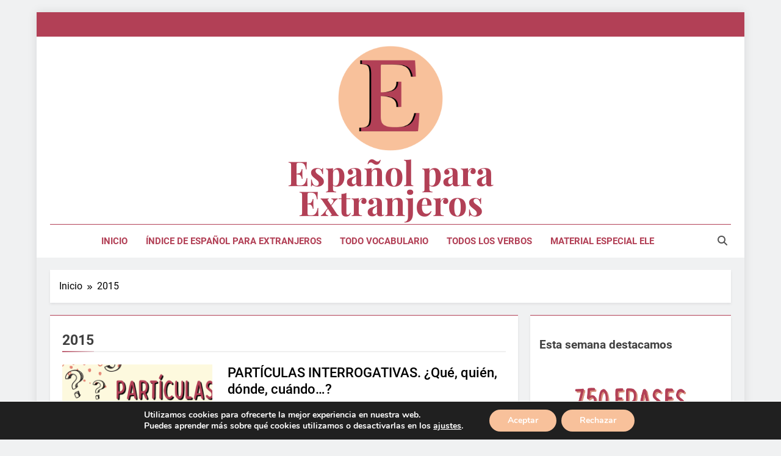

--- FILE ---
content_type: text/html; charset=UTF-8
request_url: https://xn--espaolextranjeros-ixb.com/2015/
body_size: 23228
content:
<!doctype html>
<html dir="ltr" lang="es" prefix="og: https://ogp.me/ns#">
<head>
	<meta charset="UTF-8">
	<meta name="viewport" content="width=device-width, initial-scale=1">
	<link rel="profile" href="https://gmpg.org/xfn/11">
	<title>2015 – Español para Extranjeros</title>

		<!-- All in One SEO 4.9.3 - aioseo.com -->
	<meta name="robots" content="noindex, max-image-preview:large" />
	<link rel="canonical" href="https://xn--espaolextranjeros-ixb.com/2015/" />
	<meta name="generator" content="All in One SEO (AIOSEO) 4.9.3" />
		<script type="application/ld+json" class="aioseo-schema">
			{"@context":"https:\/\/schema.org","@graph":[{"@type":"BreadcrumbList","@id":"https:\/\/xn--espaolextranjeros-ixb.com\/2015\/#breadcrumblist","itemListElement":[{"@type":"ListItem","@id":"https:\/\/xn--espaolextranjeros-ixb.com#listItem","position":1,"name":"Home","item":"https:\/\/xn--espaolextranjeros-ixb.com","nextItem":{"@type":"ListItem","@id":"https:\/\/xn--espaolextranjeros-ixb.com\/2015\/#listItem","name":2015}},{"@type":"ListItem","@id":"https:\/\/xn--espaolextranjeros-ixb.com\/2015\/#listItem","position":2,"name":2015,"previousItem":{"@type":"ListItem","@id":"https:\/\/xn--espaolextranjeros-ixb.com#listItem","name":"Home"}}]},{"@type":"CollectionPage","@id":"https:\/\/xn--espaolextranjeros-ixb.com\/2015\/#collectionpage","url":"https:\/\/xn--espaolextranjeros-ixb.com\/2015\/","name":"2015 \u2013 Espa\u00f1ol para Extranjeros","inLanguage":"es-ES","isPartOf":{"@id":"https:\/\/xn--espaolextranjeros-ixb.com\/#website"},"breadcrumb":{"@id":"https:\/\/xn--espaolextranjeros-ixb.com\/2015\/#breadcrumblist"}},{"@type":"Person","@id":"https:\/\/xn--espaolextranjeros-ixb.com\/#person","name":"Espa\u00f1ol extranjeros"},{"@type":"WebSite","@id":"https:\/\/xn--espaolextranjeros-ixb.com\/#website","url":"https:\/\/xn--espaolextranjeros-ixb.com\/","name":"Espanol para Extranjeros","alternateName":"Espa\u00f1ol para extranjeros","description":"P\u00e1gina para estudiantes y profesores de lengua espa\u00f1ola","inLanguage":"es-ES","publisher":{"@id":"https:\/\/xn--espaolextranjeros-ixb.com\/#person"}}]}
		</script>
		<!-- All in One SEO -->

<link rel='dns-prefetch' href='//www.googletagmanager.com' />
<link rel='dns-prefetch' href='//stats.wp.com' />
<link rel='dns-prefetch' href='//widgets.wp.com' />
<link rel='dns-prefetch' href='//s0.wp.com' />
<link rel='dns-prefetch' href='//0.gravatar.com' />
<link rel='dns-prefetch' href='//1.gravatar.com' />
<link rel='dns-prefetch' href='//2.gravatar.com' />
<link rel='dns-prefetch' href='//pagead2.googlesyndication.com' />
<link rel='preconnect' href='//i0.wp.com' />
<link rel='preconnect' href='//c0.wp.com' />
<link rel="alternate" type="application/rss+xml" title="Español para Extranjeros &raquo; Feed" href="https://xn--espaolextranjeros-ixb.com/feed/" />
<script id="wpp-js" src="https://xn--espaolextranjeros-ixb.com/wp-content/plugins/wordpress-popular-posts/assets/js/wpp.min.js?ver=7.3.6" data-sampling="0" data-sampling-rate="100" data-api-url="https://xn--espaolextranjeros-ixb.com/wp-json/wordpress-popular-posts" data-post-id="0" data-token="158c699d3d" data-lang="0" data-debug="0"></script>
<style id='wp-img-auto-sizes-contain-inline-css'>
img:is([sizes=auto i],[sizes^="auto," i]){contain-intrinsic-size:3000px 1500px}
/*# sourceURL=wp-img-auto-sizes-contain-inline-css */
</style>
<style id='wp-emoji-styles-inline-css'>

	img.wp-smiley, img.emoji {
		display: inline !important;
		border: none !important;
		box-shadow: none !important;
		height: 1em !important;
		width: 1em !important;
		margin: 0 0.07em !important;
		vertical-align: -0.1em !important;
		background: none !important;
		padding: 0 !important;
	}
/*# sourceURL=wp-emoji-styles-inline-css */
</style>
<style id='wp-block-library-inline-css'>
:root{--wp-block-synced-color:#7a00df;--wp-block-synced-color--rgb:122,0,223;--wp-bound-block-color:var(--wp-block-synced-color);--wp-editor-canvas-background:#ddd;--wp-admin-theme-color:#007cba;--wp-admin-theme-color--rgb:0,124,186;--wp-admin-theme-color-darker-10:#006ba1;--wp-admin-theme-color-darker-10--rgb:0,107,160.5;--wp-admin-theme-color-darker-20:#005a87;--wp-admin-theme-color-darker-20--rgb:0,90,135;--wp-admin-border-width-focus:2px}@media (min-resolution:192dpi){:root{--wp-admin-border-width-focus:1.5px}}.wp-element-button{cursor:pointer}:root .has-very-light-gray-background-color{background-color:#eee}:root .has-very-dark-gray-background-color{background-color:#313131}:root .has-very-light-gray-color{color:#eee}:root .has-very-dark-gray-color{color:#313131}:root .has-vivid-green-cyan-to-vivid-cyan-blue-gradient-background{background:linear-gradient(135deg,#00d084,#0693e3)}:root .has-purple-crush-gradient-background{background:linear-gradient(135deg,#34e2e4,#4721fb 50%,#ab1dfe)}:root .has-hazy-dawn-gradient-background{background:linear-gradient(135deg,#faaca8,#dad0ec)}:root .has-subdued-olive-gradient-background{background:linear-gradient(135deg,#fafae1,#67a671)}:root .has-atomic-cream-gradient-background{background:linear-gradient(135deg,#fdd79a,#004a59)}:root .has-nightshade-gradient-background{background:linear-gradient(135deg,#330968,#31cdcf)}:root .has-midnight-gradient-background{background:linear-gradient(135deg,#020381,#2874fc)}:root{--wp--preset--font-size--normal:16px;--wp--preset--font-size--huge:42px}.has-regular-font-size{font-size:1em}.has-larger-font-size{font-size:2.625em}.has-normal-font-size{font-size:var(--wp--preset--font-size--normal)}.has-huge-font-size{font-size:var(--wp--preset--font-size--huge)}.has-text-align-center{text-align:center}.has-text-align-left{text-align:left}.has-text-align-right{text-align:right}.has-fit-text{white-space:nowrap!important}#end-resizable-editor-section{display:none}.aligncenter{clear:both}.items-justified-left{justify-content:flex-start}.items-justified-center{justify-content:center}.items-justified-right{justify-content:flex-end}.items-justified-space-between{justify-content:space-between}.screen-reader-text{border:0;clip-path:inset(50%);height:1px;margin:-1px;overflow:hidden;padding:0;position:absolute;width:1px;word-wrap:normal!important}.screen-reader-text:focus{background-color:#ddd;clip-path:none;color:#444;display:block;font-size:1em;height:auto;left:5px;line-height:normal;padding:15px 23px 14px;text-decoration:none;top:5px;width:auto;z-index:100000}html :where(.has-border-color){border-style:solid}html :where([style*=border-top-color]){border-top-style:solid}html :where([style*=border-right-color]){border-right-style:solid}html :where([style*=border-bottom-color]){border-bottom-style:solid}html :where([style*=border-left-color]){border-left-style:solid}html :where([style*=border-width]){border-style:solid}html :where([style*=border-top-width]){border-top-style:solid}html :where([style*=border-right-width]){border-right-style:solid}html :where([style*=border-bottom-width]){border-bottom-style:solid}html :where([style*=border-left-width]){border-left-style:solid}html :where(img[class*=wp-image-]){height:auto;max-width:100%}:where(figure){margin:0 0 1em}html :where(.is-position-sticky){--wp-admin--admin-bar--position-offset:var(--wp-admin--admin-bar--height,0px)}@media screen and (max-width:600px){html :where(.is-position-sticky){--wp-admin--admin-bar--position-offset:0px}}

/*# sourceURL=wp-block-library-inline-css */
</style><style id='wp-block-categories-inline-css'>
.wp-block-categories{box-sizing:border-box}.wp-block-categories.alignleft{margin-right:2em}.wp-block-categories.alignright{margin-left:2em}.wp-block-categories.wp-block-categories-dropdown.aligncenter{text-align:center}.wp-block-categories .wp-block-categories__label{display:block;width:100%}
/*# sourceURL=https://c0.wp.com/c/6.9/wp-includes/blocks/categories/style.min.css */
</style>
<style id='wp-block-heading-inline-css'>
h1:where(.wp-block-heading).has-background,h2:where(.wp-block-heading).has-background,h3:where(.wp-block-heading).has-background,h4:where(.wp-block-heading).has-background,h5:where(.wp-block-heading).has-background,h6:where(.wp-block-heading).has-background{padding:1.25em 2.375em}h1.has-text-align-left[style*=writing-mode]:where([style*=vertical-lr]),h1.has-text-align-right[style*=writing-mode]:where([style*=vertical-rl]),h2.has-text-align-left[style*=writing-mode]:where([style*=vertical-lr]),h2.has-text-align-right[style*=writing-mode]:where([style*=vertical-rl]),h3.has-text-align-left[style*=writing-mode]:where([style*=vertical-lr]),h3.has-text-align-right[style*=writing-mode]:where([style*=vertical-rl]),h4.has-text-align-left[style*=writing-mode]:where([style*=vertical-lr]),h4.has-text-align-right[style*=writing-mode]:where([style*=vertical-rl]),h5.has-text-align-left[style*=writing-mode]:where([style*=vertical-lr]),h5.has-text-align-right[style*=writing-mode]:where([style*=vertical-rl]),h6.has-text-align-left[style*=writing-mode]:where([style*=vertical-lr]),h6.has-text-align-right[style*=writing-mode]:where([style*=vertical-rl]){rotate:180deg}
/*# sourceURL=https://c0.wp.com/c/6.9/wp-includes/blocks/heading/style.min.css */
</style>
<style id='wp-block-image-inline-css'>
.wp-block-image>a,.wp-block-image>figure>a{display:inline-block}.wp-block-image img{box-sizing:border-box;height:auto;max-width:100%;vertical-align:bottom}@media not (prefers-reduced-motion){.wp-block-image img.hide{visibility:hidden}.wp-block-image img.show{animation:show-content-image .4s}}.wp-block-image[style*=border-radius] img,.wp-block-image[style*=border-radius]>a{border-radius:inherit}.wp-block-image.has-custom-border img{box-sizing:border-box}.wp-block-image.aligncenter{text-align:center}.wp-block-image.alignfull>a,.wp-block-image.alignwide>a{width:100%}.wp-block-image.alignfull img,.wp-block-image.alignwide img{height:auto;width:100%}.wp-block-image .aligncenter,.wp-block-image .alignleft,.wp-block-image .alignright,.wp-block-image.aligncenter,.wp-block-image.alignleft,.wp-block-image.alignright{display:table}.wp-block-image .aligncenter>figcaption,.wp-block-image .alignleft>figcaption,.wp-block-image .alignright>figcaption,.wp-block-image.aligncenter>figcaption,.wp-block-image.alignleft>figcaption,.wp-block-image.alignright>figcaption{caption-side:bottom;display:table-caption}.wp-block-image .alignleft{float:left;margin:.5em 1em .5em 0}.wp-block-image .alignright{float:right;margin:.5em 0 .5em 1em}.wp-block-image .aligncenter{margin-left:auto;margin-right:auto}.wp-block-image :where(figcaption){margin-bottom:1em;margin-top:.5em}.wp-block-image.is-style-circle-mask img{border-radius:9999px}@supports ((-webkit-mask-image:none) or (mask-image:none)) or (-webkit-mask-image:none){.wp-block-image.is-style-circle-mask img{border-radius:0;-webkit-mask-image:url('data:image/svg+xml;utf8,<svg viewBox="0 0 100 100" xmlns="http://www.w3.org/2000/svg"><circle cx="50" cy="50" r="50"/></svg>');mask-image:url('data:image/svg+xml;utf8,<svg viewBox="0 0 100 100" xmlns="http://www.w3.org/2000/svg"><circle cx="50" cy="50" r="50"/></svg>');mask-mode:alpha;-webkit-mask-position:center;mask-position:center;-webkit-mask-repeat:no-repeat;mask-repeat:no-repeat;-webkit-mask-size:contain;mask-size:contain}}:root :where(.wp-block-image.is-style-rounded img,.wp-block-image .is-style-rounded img){border-radius:9999px}.wp-block-image figure{margin:0}.wp-lightbox-container{display:flex;flex-direction:column;position:relative}.wp-lightbox-container img{cursor:zoom-in}.wp-lightbox-container img:hover+button{opacity:1}.wp-lightbox-container button{align-items:center;backdrop-filter:blur(16px) saturate(180%);background-color:#5a5a5a40;border:none;border-radius:4px;cursor:zoom-in;display:flex;height:20px;justify-content:center;opacity:0;padding:0;position:absolute;right:16px;text-align:center;top:16px;width:20px;z-index:100}@media not (prefers-reduced-motion){.wp-lightbox-container button{transition:opacity .2s ease}}.wp-lightbox-container button:focus-visible{outline:3px auto #5a5a5a40;outline:3px auto -webkit-focus-ring-color;outline-offset:3px}.wp-lightbox-container button:hover{cursor:pointer;opacity:1}.wp-lightbox-container button:focus{opacity:1}.wp-lightbox-container button:focus,.wp-lightbox-container button:hover,.wp-lightbox-container button:not(:hover):not(:active):not(.has-background){background-color:#5a5a5a40;border:none}.wp-lightbox-overlay{box-sizing:border-box;cursor:zoom-out;height:100vh;left:0;overflow:hidden;position:fixed;top:0;visibility:hidden;width:100%;z-index:100000}.wp-lightbox-overlay .close-button{align-items:center;cursor:pointer;display:flex;justify-content:center;min-height:40px;min-width:40px;padding:0;position:absolute;right:calc(env(safe-area-inset-right) + 16px);top:calc(env(safe-area-inset-top) + 16px);z-index:5000000}.wp-lightbox-overlay .close-button:focus,.wp-lightbox-overlay .close-button:hover,.wp-lightbox-overlay .close-button:not(:hover):not(:active):not(.has-background){background:none;border:none}.wp-lightbox-overlay .lightbox-image-container{height:var(--wp--lightbox-container-height);left:50%;overflow:hidden;position:absolute;top:50%;transform:translate(-50%,-50%);transform-origin:top left;width:var(--wp--lightbox-container-width);z-index:9999999999}.wp-lightbox-overlay .wp-block-image{align-items:center;box-sizing:border-box;display:flex;height:100%;justify-content:center;margin:0;position:relative;transform-origin:0 0;width:100%;z-index:3000000}.wp-lightbox-overlay .wp-block-image img{height:var(--wp--lightbox-image-height);min-height:var(--wp--lightbox-image-height);min-width:var(--wp--lightbox-image-width);width:var(--wp--lightbox-image-width)}.wp-lightbox-overlay .wp-block-image figcaption{display:none}.wp-lightbox-overlay button{background:none;border:none}.wp-lightbox-overlay .scrim{background-color:#fff;height:100%;opacity:.9;position:absolute;width:100%;z-index:2000000}.wp-lightbox-overlay.active{visibility:visible}@media not (prefers-reduced-motion){.wp-lightbox-overlay.active{animation:turn-on-visibility .25s both}.wp-lightbox-overlay.active img{animation:turn-on-visibility .35s both}.wp-lightbox-overlay.show-closing-animation:not(.active){animation:turn-off-visibility .35s both}.wp-lightbox-overlay.show-closing-animation:not(.active) img{animation:turn-off-visibility .25s both}.wp-lightbox-overlay.zoom.active{animation:none;opacity:1;visibility:visible}.wp-lightbox-overlay.zoom.active .lightbox-image-container{animation:lightbox-zoom-in .4s}.wp-lightbox-overlay.zoom.active .lightbox-image-container img{animation:none}.wp-lightbox-overlay.zoom.active .scrim{animation:turn-on-visibility .4s forwards}.wp-lightbox-overlay.zoom.show-closing-animation:not(.active){animation:none}.wp-lightbox-overlay.zoom.show-closing-animation:not(.active) .lightbox-image-container{animation:lightbox-zoom-out .4s}.wp-lightbox-overlay.zoom.show-closing-animation:not(.active) .lightbox-image-container img{animation:none}.wp-lightbox-overlay.zoom.show-closing-animation:not(.active) .scrim{animation:turn-off-visibility .4s forwards}}@keyframes show-content-image{0%{visibility:hidden}99%{visibility:hidden}to{visibility:visible}}@keyframes turn-on-visibility{0%{opacity:0}to{opacity:1}}@keyframes turn-off-visibility{0%{opacity:1;visibility:visible}99%{opacity:0;visibility:visible}to{opacity:0;visibility:hidden}}@keyframes lightbox-zoom-in{0%{transform:translate(calc((-100vw + var(--wp--lightbox-scrollbar-width))/2 + var(--wp--lightbox-initial-left-position)),calc(-50vh + var(--wp--lightbox-initial-top-position))) scale(var(--wp--lightbox-scale))}to{transform:translate(-50%,-50%) scale(1)}}@keyframes lightbox-zoom-out{0%{transform:translate(-50%,-50%) scale(1);visibility:visible}99%{visibility:visible}to{transform:translate(calc((-100vw + var(--wp--lightbox-scrollbar-width))/2 + var(--wp--lightbox-initial-left-position)),calc(-50vh + var(--wp--lightbox-initial-top-position))) scale(var(--wp--lightbox-scale));visibility:hidden}}
/*# sourceURL=https://c0.wp.com/c/6.9/wp-includes/blocks/image/style.min.css */
</style>
<style id='wp-block-page-list-inline-css'>
.wp-block-navigation .wp-block-page-list{align-items:var(--navigation-layout-align,initial);background-color:inherit;display:flex;flex-direction:var(--navigation-layout-direction,initial);flex-wrap:var(--navigation-layout-wrap,wrap);justify-content:var(--navigation-layout-justify,initial)}.wp-block-navigation .wp-block-navigation-item{background-color:inherit}.wp-block-page-list{box-sizing:border-box}
/*# sourceURL=https://c0.wp.com/c/6.9/wp-includes/blocks/page-list/style.min.css */
</style>
<style id='wp-block-search-inline-css'>
.wp-block-search__button{margin-left:10px;word-break:normal}.wp-block-search__button.has-icon{line-height:0}.wp-block-search__button svg{height:1.25em;min-height:24px;min-width:24px;width:1.25em;fill:currentColor;vertical-align:text-bottom}:where(.wp-block-search__button){border:1px solid #ccc;padding:6px 10px}.wp-block-search__inside-wrapper{display:flex;flex:auto;flex-wrap:nowrap;max-width:100%}.wp-block-search__label{width:100%}.wp-block-search.wp-block-search__button-only .wp-block-search__button{box-sizing:border-box;display:flex;flex-shrink:0;justify-content:center;margin-left:0;max-width:100%}.wp-block-search.wp-block-search__button-only .wp-block-search__inside-wrapper{min-width:0!important;transition-property:width}.wp-block-search.wp-block-search__button-only .wp-block-search__input{flex-basis:100%;transition-duration:.3s}.wp-block-search.wp-block-search__button-only.wp-block-search__searchfield-hidden,.wp-block-search.wp-block-search__button-only.wp-block-search__searchfield-hidden .wp-block-search__inside-wrapper{overflow:hidden}.wp-block-search.wp-block-search__button-only.wp-block-search__searchfield-hidden .wp-block-search__input{border-left-width:0!important;border-right-width:0!important;flex-basis:0;flex-grow:0;margin:0;min-width:0!important;padding-left:0!important;padding-right:0!important;width:0!important}:where(.wp-block-search__input){appearance:none;border:1px solid #949494;flex-grow:1;font-family:inherit;font-size:inherit;font-style:inherit;font-weight:inherit;letter-spacing:inherit;line-height:inherit;margin-left:0;margin-right:0;min-width:3rem;padding:8px;text-decoration:unset!important;text-transform:inherit}:where(.wp-block-search__button-inside .wp-block-search__inside-wrapper){background-color:#fff;border:1px solid #949494;box-sizing:border-box;padding:4px}:where(.wp-block-search__button-inside .wp-block-search__inside-wrapper) .wp-block-search__input{border:none;border-radius:0;padding:0 4px}:where(.wp-block-search__button-inside .wp-block-search__inside-wrapper) .wp-block-search__input:focus{outline:none}:where(.wp-block-search__button-inside .wp-block-search__inside-wrapper) :where(.wp-block-search__button){padding:4px 8px}.wp-block-search.aligncenter .wp-block-search__inside-wrapper{margin:auto}.wp-block[data-align=right] .wp-block-search.wp-block-search__button-only .wp-block-search__inside-wrapper{float:right}
/*# sourceURL=https://c0.wp.com/c/6.9/wp-includes/blocks/search/style.min.css */
</style>
<style id='wp-block-group-inline-css'>
.wp-block-group{box-sizing:border-box}:where(.wp-block-group.wp-block-group-is-layout-constrained){position:relative}
/*# sourceURL=https://c0.wp.com/c/6.9/wp-includes/blocks/group/style.min.css */
</style>
<style id='global-styles-inline-css'>
:root{--wp--preset--aspect-ratio--square: 1;--wp--preset--aspect-ratio--4-3: 4/3;--wp--preset--aspect-ratio--3-4: 3/4;--wp--preset--aspect-ratio--3-2: 3/2;--wp--preset--aspect-ratio--2-3: 2/3;--wp--preset--aspect-ratio--16-9: 16/9;--wp--preset--aspect-ratio--9-16: 9/16;--wp--preset--color--black: #000000;--wp--preset--color--cyan-bluish-gray: #abb8c3;--wp--preset--color--white: #ffffff;--wp--preset--color--pale-pink: #f78da7;--wp--preset--color--vivid-red: #cf2e2e;--wp--preset--color--luminous-vivid-orange: #ff6900;--wp--preset--color--luminous-vivid-amber: #fcb900;--wp--preset--color--light-green-cyan: #7bdcb5;--wp--preset--color--vivid-green-cyan: #00d084;--wp--preset--color--pale-cyan-blue: #8ed1fc;--wp--preset--color--vivid-cyan-blue: #0693e3;--wp--preset--color--vivid-purple: #9b51e0;--wp--preset--color--central-palette-1: #B24056;--wp--preset--color--central-palette-2: #F8C19B;--wp--preset--color--central-palette-3: #5B1F31;--wp--preset--color--central-palette-4: #1377C8;--wp--preset--color--central-palette-5: #000000;--wp--preset--color--central-palette-6: #FC0000;--wp--preset--gradient--vivid-cyan-blue-to-vivid-purple: linear-gradient(135deg,rgb(6,147,227) 0%,rgb(155,81,224) 100%);--wp--preset--gradient--light-green-cyan-to-vivid-green-cyan: linear-gradient(135deg,rgb(122,220,180) 0%,rgb(0,208,130) 100%);--wp--preset--gradient--luminous-vivid-amber-to-luminous-vivid-orange: linear-gradient(135deg,rgb(252,185,0) 0%,rgb(255,105,0) 100%);--wp--preset--gradient--luminous-vivid-orange-to-vivid-red: linear-gradient(135deg,rgb(255,105,0) 0%,rgb(207,46,46) 100%);--wp--preset--gradient--very-light-gray-to-cyan-bluish-gray: linear-gradient(135deg,rgb(238,238,238) 0%,rgb(169,184,195) 100%);--wp--preset--gradient--cool-to-warm-spectrum: linear-gradient(135deg,rgb(74,234,220) 0%,rgb(151,120,209) 20%,rgb(207,42,186) 40%,rgb(238,44,130) 60%,rgb(251,105,98) 80%,rgb(254,248,76) 100%);--wp--preset--gradient--blush-light-purple: linear-gradient(135deg,rgb(255,206,236) 0%,rgb(152,150,240) 100%);--wp--preset--gradient--blush-bordeaux: linear-gradient(135deg,rgb(254,205,165) 0%,rgb(254,45,45) 50%,rgb(107,0,62) 100%);--wp--preset--gradient--luminous-dusk: linear-gradient(135deg,rgb(255,203,112) 0%,rgb(199,81,192) 50%,rgb(65,88,208) 100%);--wp--preset--gradient--pale-ocean: linear-gradient(135deg,rgb(255,245,203) 0%,rgb(182,227,212) 50%,rgb(51,167,181) 100%);--wp--preset--gradient--electric-grass: linear-gradient(135deg,rgb(202,248,128) 0%,rgb(113,206,126) 100%);--wp--preset--gradient--midnight: linear-gradient(135deg,rgb(2,3,129) 0%,rgb(40,116,252) 100%);--wp--preset--font-size--small: 13px;--wp--preset--font-size--medium: 20px;--wp--preset--font-size--large: 36px;--wp--preset--font-size--x-large: 42px;--wp--preset--spacing--20: 0.44rem;--wp--preset--spacing--30: 0.67rem;--wp--preset--spacing--40: 1rem;--wp--preset--spacing--50: 1.5rem;--wp--preset--spacing--60: 2.25rem;--wp--preset--spacing--70: 3.38rem;--wp--preset--spacing--80: 5.06rem;--wp--preset--shadow--natural: 6px 6px 9px rgba(0, 0, 0, 0.2);--wp--preset--shadow--deep: 12px 12px 50px rgba(0, 0, 0, 0.4);--wp--preset--shadow--sharp: 6px 6px 0px rgba(0, 0, 0, 0.2);--wp--preset--shadow--outlined: 6px 6px 0px -3px rgb(255, 255, 255), 6px 6px rgb(0, 0, 0);--wp--preset--shadow--crisp: 6px 6px 0px rgb(0, 0, 0);}:where(.is-layout-flex){gap: 0.5em;}:where(.is-layout-grid){gap: 0.5em;}body .is-layout-flex{display: flex;}.is-layout-flex{flex-wrap: wrap;align-items: center;}.is-layout-flex > :is(*, div){margin: 0;}body .is-layout-grid{display: grid;}.is-layout-grid > :is(*, div){margin: 0;}:where(.wp-block-columns.is-layout-flex){gap: 2em;}:where(.wp-block-columns.is-layout-grid){gap: 2em;}:where(.wp-block-post-template.is-layout-flex){gap: 1.25em;}:where(.wp-block-post-template.is-layout-grid){gap: 1.25em;}.has-black-color{color: var(--wp--preset--color--black) !important;}.has-cyan-bluish-gray-color{color: var(--wp--preset--color--cyan-bluish-gray) !important;}.has-white-color{color: var(--wp--preset--color--white) !important;}.has-pale-pink-color{color: var(--wp--preset--color--pale-pink) !important;}.has-vivid-red-color{color: var(--wp--preset--color--vivid-red) !important;}.has-luminous-vivid-orange-color{color: var(--wp--preset--color--luminous-vivid-orange) !important;}.has-luminous-vivid-amber-color{color: var(--wp--preset--color--luminous-vivid-amber) !important;}.has-light-green-cyan-color{color: var(--wp--preset--color--light-green-cyan) !important;}.has-vivid-green-cyan-color{color: var(--wp--preset--color--vivid-green-cyan) !important;}.has-pale-cyan-blue-color{color: var(--wp--preset--color--pale-cyan-blue) !important;}.has-vivid-cyan-blue-color{color: var(--wp--preset--color--vivid-cyan-blue) !important;}.has-vivid-purple-color{color: var(--wp--preset--color--vivid-purple) !important;}.has-black-background-color{background-color: var(--wp--preset--color--black) !important;}.has-cyan-bluish-gray-background-color{background-color: var(--wp--preset--color--cyan-bluish-gray) !important;}.has-white-background-color{background-color: var(--wp--preset--color--white) !important;}.has-pale-pink-background-color{background-color: var(--wp--preset--color--pale-pink) !important;}.has-vivid-red-background-color{background-color: var(--wp--preset--color--vivid-red) !important;}.has-luminous-vivid-orange-background-color{background-color: var(--wp--preset--color--luminous-vivid-orange) !important;}.has-luminous-vivid-amber-background-color{background-color: var(--wp--preset--color--luminous-vivid-amber) !important;}.has-light-green-cyan-background-color{background-color: var(--wp--preset--color--light-green-cyan) !important;}.has-vivid-green-cyan-background-color{background-color: var(--wp--preset--color--vivid-green-cyan) !important;}.has-pale-cyan-blue-background-color{background-color: var(--wp--preset--color--pale-cyan-blue) !important;}.has-vivid-cyan-blue-background-color{background-color: var(--wp--preset--color--vivid-cyan-blue) !important;}.has-vivid-purple-background-color{background-color: var(--wp--preset--color--vivid-purple) !important;}.has-black-border-color{border-color: var(--wp--preset--color--black) !important;}.has-cyan-bluish-gray-border-color{border-color: var(--wp--preset--color--cyan-bluish-gray) !important;}.has-white-border-color{border-color: var(--wp--preset--color--white) !important;}.has-pale-pink-border-color{border-color: var(--wp--preset--color--pale-pink) !important;}.has-vivid-red-border-color{border-color: var(--wp--preset--color--vivid-red) !important;}.has-luminous-vivid-orange-border-color{border-color: var(--wp--preset--color--luminous-vivid-orange) !important;}.has-luminous-vivid-amber-border-color{border-color: var(--wp--preset--color--luminous-vivid-amber) !important;}.has-light-green-cyan-border-color{border-color: var(--wp--preset--color--light-green-cyan) !important;}.has-vivid-green-cyan-border-color{border-color: var(--wp--preset--color--vivid-green-cyan) !important;}.has-pale-cyan-blue-border-color{border-color: var(--wp--preset--color--pale-cyan-blue) !important;}.has-vivid-cyan-blue-border-color{border-color: var(--wp--preset--color--vivid-cyan-blue) !important;}.has-vivid-purple-border-color{border-color: var(--wp--preset--color--vivid-purple) !important;}.has-vivid-cyan-blue-to-vivid-purple-gradient-background{background: var(--wp--preset--gradient--vivid-cyan-blue-to-vivid-purple) !important;}.has-light-green-cyan-to-vivid-green-cyan-gradient-background{background: var(--wp--preset--gradient--light-green-cyan-to-vivid-green-cyan) !important;}.has-luminous-vivid-amber-to-luminous-vivid-orange-gradient-background{background: var(--wp--preset--gradient--luminous-vivid-amber-to-luminous-vivid-orange) !important;}.has-luminous-vivid-orange-to-vivid-red-gradient-background{background: var(--wp--preset--gradient--luminous-vivid-orange-to-vivid-red) !important;}.has-very-light-gray-to-cyan-bluish-gray-gradient-background{background: var(--wp--preset--gradient--very-light-gray-to-cyan-bluish-gray) !important;}.has-cool-to-warm-spectrum-gradient-background{background: var(--wp--preset--gradient--cool-to-warm-spectrum) !important;}.has-blush-light-purple-gradient-background{background: var(--wp--preset--gradient--blush-light-purple) !important;}.has-blush-bordeaux-gradient-background{background: var(--wp--preset--gradient--blush-bordeaux) !important;}.has-luminous-dusk-gradient-background{background: var(--wp--preset--gradient--luminous-dusk) !important;}.has-pale-ocean-gradient-background{background: var(--wp--preset--gradient--pale-ocean) !important;}.has-electric-grass-gradient-background{background: var(--wp--preset--gradient--electric-grass) !important;}.has-midnight-gradient-background{background: var(--wp--preset--gradient--midnight) !important;}.has-small-font-size{font-size: var(--wp--preset--font-size--small) !important;}.has-medium-font-size{font-size: var(--wp--preset--font-size--medium) !important;}.has-large-font-size{font-size: var(--wp--preset--font-size--large) !important;}.has-x-large-font-size{font-size: var(--wp--preset--font-size--x-large) !important;}
/*# sourceURL=global-styles-inline-css */
</style>
<style id='core-block-supports-inline-css'>
.wp-container-core-group-is-layout-8cf370e7{flex-direction:column;align-items:flex-start;}
/*# sourceURL=core-block-supports-inline-css */
</style>

<style id='classic-theme-styles-inline-css'>
/*! This file is auto-generated */
.wp-block-button__link{color:#fff;background-color:#32373c;border-radius:9999px;box-shadow:none;text-decoration:none;padding:calc(.667em + 2px) calc(1.333em + 2px);font-size:1.125em}.wp-block-file__button{background:#32373c;color:#fff;text-decoration:none}
/*# sourceURL=/wp-includes/css/classic-themes.min.css */
</style>
<link rel='stylesheet' id='wordpress-popular-posts-css-css' href='https://xn--espaolextranjeros-ixb.com/wp-content/plugins/wordpress-popular-posts/assets/css/wpp.css?ver=7.3.6' media='all' />
<link rel='stylesheet' id='fontawesome-css' href='https://xn--espaolextranjeros-ixb.com/wp-content/themes/newsmatic/assets/lib/fontawesome/css/all.min.css?ver=5.15.3' media='all' />
<link rel='stylesheet' id='fontawesome-6-css' href='https://xn--espaolextranjeros-ixb.com/wp-content/themes/newsmatic/assets/lib/fontawesome-6/css/all.min.css?ver=6.5.1' media='all' />
<link rel='stylesheet' id='slick-css' href='https://xn--espaolextranjeros-ixb.com/wp-content/themes/newsmatic/assets/lib/slick/slick.css?ver=1.8.1' media='all' />
<link rel='stylesheet' id='newsmatic-typo-fonts-css' href='https://xn--espaolextranjeros-ixb.com/wp-content/fonts/397063c819c1dc04832f812b19369152.css' media='all' />
<link rel='stylesheet' id='newsmatic-style-css' href='https://xn--espaolextranjeros-ixb.com/wp-content/themes/newsmatic/style.css?ver=1.3.18' media='all' />
<style id='newsmatic-style-inline-css'>
body.newsmatic_font_typography{ --newsmatic-global-preset-color-1: #64748b;}
 body.newsmatic_font_typography{ --newsmatic-global-preset-color-2: #27272a;}
 body.newsmatic_font_typography{ --newsmatic-global-preset-color-3: #ef4444;}
 body.newsmatic_font_typography{ --newsmatic-global-preset-color-4: #eab308;}
 body.newsmatic_font_typography{ --newsmatic-global-preset-color-5: #84cc16;}
 body.newsmatic_font_typography{ --newsmatic-global-preset-color-6: #22c55e;}
 body.newsmatic_font_typography{ --newsmatic-global-preset-color-7: #06b6d4;}
 body.newsmatic_font_typography{ --newsmatic-global-preset-color-8: #0284c7;}
 body.newsmatic_font_typography{ --newsmatic-global-preset-color-9: #6366f1;}
 body.newsmatic_font_typography{ --newsmatic-global-preset-color-10: #84cc16;}
 body.newsmatic_font_typography{ --newsmatic-global-preset-color-11: #a855f7;}
 body.newsmatic_font_typography{ --newsmatic-global-preset-color-12: #f43f5e;}
 body.newsmatic_font_typography{ --newsmatic-global-preset-gradient-color-1: linear-gradient( 135deg, #485563 10%, #29323c 100%);}
 body.newsmatic_font_typography{ --newsmatic-global-preset-gradient-color-2: linear-gradient( 135deg, #FF512F 10%, #F09819 100%);}
 body.newsmatic_font_typography{ --newsmatic-global-preset-gradient-color-3: linear-gradient( 135deg, #00416A 10%, #E4E5E6 100%);}
 body.newsmatic_font_typography{ --newsmatic-global-preset-gradient-color-4: linear-gradient( 135deg, #CE9FFC 10%, #7367F0 100%);}
 body.newsmatic_font_typography{ --newsmatic-global-preset-gradient-color-5: linear-gradient( 135deg, #90F7EC 10%, #32CCBC 100%);}
 body.newsmatic_font_typography{ --newsmatic-global-preset-gradient-color-6: linear-gradient( 135deg, #81FBB8 10%, #28C76F 100%);}
 body.newsmatic_font_typography{ --newsmatic-global-preset-gradient-color-7: linear-gradient( 135deg, #EB3349 10%, #F45C43 100%);}
 body.newsmatic_font_typography{ --newsmatic-global-preset-gradient-color-8: linear-gradient( 135deg, #FFF720 10%, #3CD500 100%);}
 body.newsmatic_font_typography{ --newsmatic-global-preset-gradient-color-9: linear-gradient( 135deg, #FF96F9 10%, #C32BAC 100%);}
 body.newsmatic_font_typography{ --newsmatic-global-preset-gradient-color-10: linear-gradient( 135deg, #69FF97 10%, #00E4FF 100%);}
 body.newsmatic_font_typography{ --newsmatic-global-preset-gradient-color-11: linear-gradient( 135deg, #3C8CE7 10%, #00EAFF 100%);}
 body.newsmatic_font_typography{ --newsmatic-global-preset-gradient-color-12: linear-gradient( 135deg, #FF7AF5 10%, #513162 100%);}
 body.newsmatic_font_typography{ --theme-block-top-border-color: #b24056;}
.newsmatic_font_typography { --header-padding: 5px;} .newsmatic_font_typography { --header-padding-tablet: 30px;} .newsmatic_font_typography { --header-padding-smartphone: 30px;}.newsmatic_main_body .site-header.layout--default .top-header{ background: #b24056}.newsmatic_font_typography .header-custom-button{ background: linear-gradient(135deg,rgb(178,7,29) 0%,rgb(1,1,1) 100%)}.newsmatic_font_typography .header-custom-button:hover{ background: #b2071d}.newsmatic_font_typography { --site-title-family : Playfair Display; }
.newsmatic_font_typography { --site-title-weight : 700; }
.newsmatic_font_typography { --site-title-texttransform : unset; }
.newsmatic_font_typography { --site-title-textdecoration : none; }
.newsmatic_font_typography { --site-title-size : 56px; }
.newsmatic_font_typography { --site-title-size-tab : 43px; }
.newsmatic_font_typography { --site-title-size-mobile : 40px; }
.newsmatic_font_typography { --site-title-lineheight : 45px; }
.newsmatic_font_typography { --site-title-lineheight-tab : 42px; }
.newsmatic_font_typography { --site-title-lineheight-mobile : 40px; }
.newsmatic_font_typography { --site-title-letterspacing : 0px; }
.newsmatic_font_typography { --site-title-letterspacing-tab : 0px; }
.newsmatic_font_typography { --site-title-letterspacing-mobile : 0px; }
.newsmatic_font_typography { --site-tagline-family : Roboto; }
.newsmatic_font_typography { --site-tagline-weight : 400; }
.newsmatic_font_typography { --site-tagline-texttransform : capitalize; }
.newsmatic_font_typography { --site-tagline-textdecoration : none; }
.newsmatic_font_typography { --site-tagline-size : 16px; }
.newsmatic_font_typography { --site-tagline-size-tab : 16px; }
.newsmatic_font_typography { --site-tagline-size-mobile : 16px; }
.newsmatic_font_typography { --site-tagline-lineheight : 26px; }
.newsmatic_font_typography { --site-tagline-lineheight-tab : 26px; }
.newsmatic_font_typography { --site-tagline-lineheight-mobile : 16px; }
.newsmatic_font_typography { --site-tagline-letterspacing : 0px; }
.newsmatic_font_typography { --site-tagline-letterspacing-tab : 0px; }
.newsmatic_font_typography { --site-tagline-letterspacing-mobile : 0px; }
body .site-branding img.custom-logo{ width: 182px; }@media(max-width: 940px) { body .site-branding img.custom-logo{ width: 200px; } }
@media(max-width: 610px) { body .site-branding img.custom-logo{ width: 200px; } }
.newsmatic_font_typography  { --menu-color: #b24056;}.newsmatic_font_typography  { --menu-color-hover : var( --newsmatic-global-preset-color-2 ); }.newsmatic_font_typography  { --sidebar-toggle-color: #525252;}.newsmatic_font_typography  { --sidebar-toggle-color-hover : #b24056; }.newsmatic_font_typography  { --search-color: #525252;}.newsmatic_font_typography  { --search-color-hover : #b24056; }.newsmatic_main_body { --site-bk-color: #F0F1F2}.newsmatic_font_typography  { --move-to-top-background-color: #b24056;}.newsmatic_font_typography  { --move-to-top-background-color-hover : #f8c19b; }.newsmatic_font_typography  { --move-to-top-color: #fff;}.newsmatic_font_typography  { --move-to-top-color-hover : #fff; }@media(max-width: 610px) { .ads-banner{ display : block;} }@media(max-width: 610px) { body #newsmatic-scroll-to-top.show{ display : none;} }body .site-header.layout--default .menu-section .row{ border-top: 1px solid #b24056;}body .site-footer.dark_bk{ border-top: 5px solid #b24056;}.newsmatic_font_typography  { --custom-btn-color: #ffffff;}.newsmatic_font_typography  { --custom-btn-color-hover : #ffffff; } body.newsmatic_main_body{ --theme-color-red: #b24056;} body.newsmatic_dark_mode{ --theme-color-red: #b24056;}body .post-categories .cat-item.cat-56 { background-color : #b24056} body .newsmatic-category-no-bk .post-categories .cat-item.cat-56 a  { color : #b24056} body.single .post-categories .cat-item.cat-56 { background-color : #b24056} body .post-categories .cat-item.cat-57 { background-color : #b24056} body .newsmatic-category-no-bk .post-categories .cat-item.cat-57 a  { color : #b24056} body.single .post-categories .cat-item.cat-57 { background-color : #b24056} body .post-categories .cat-item.cat-58 { background-color : #b24056} body .newsmatic-category-no-bk .post-categories .cat-item.cat-58 a  { color : #b24056} body.single .post-categories .cat-item.cat-58 { background-color : #b24056} body .post-categories .cat-item.cat-59 { background-color : #5b1f31} body .newsmatic-category-no-bk .post-categories .cat-item.cat-59 a  { color : #5b1f31} body.single .post-categories .cat-item.cat-59 { background-color : #5b1f31} body .post-categories .cat-item.cat-60 { background-color : #b24056} body .newsmatic-category-no-bk .post-categories .cat-item.cat-60 a  { color : #b24056} body.single .post-categories .cat-item.cat-60 { background-color : #b24056} body .post-categories .cat-item.cat-61 { background-color : #b24056} body .newsmatic-category-no-bk .post-categories .cat-item.cat-61 a  { color : #b24056} body.single .post-categories .cat-item.cat-61 { background-color : #b24056} body .post-categories .cat-item.cat-62 { background-color : #b24056} body .newsmatic-category-no-bk .post-categories .cat-item.cat-62 a  { color : #b24056} body.single .post-categories .cat-item.cat-62 { background-color : #b24056} body .post-categories .cat-item.cat-63 { background-color : #f8c19b} body .newsmatic-category-no-bk .post-categories .cat-item.cat-63 a  { color : #f8c19b} body.single .post-categories .cat-item.cat-63 { background-color : #f8c19b} body .post-categories .cat-item.cat-64 { background-color : #f8c19b} body .newsmatic-category-no-bk .post-categories .cat-item.cat-64 a  { color : #f8c19b} body.single .post-categories .cat-item.cat-64 { background-color : #f8c19b} body .post-categories .cat-item.cat-65 { background-color : #f8c19b} body .newsmatic-category-no-bk .post-categories .cat-item.cat-65 a  { color : #f8c19b} body.single .post-categories .cat-item.cat-65 { background-color : #f8c19b} body .post-categories .cat-item.cat-66 { background-color : #f8c19b} body .newsmatic-category-no-bk .post-categories .cat-item.cat-66 a  { color : #f8c19b} body.single .post-categories .cat-item.cat-66 { background-color : #f8c19b} body .post-categories .cat-item.cat-67 { background-color : #f8c19b} body .newsmatic-category-no-bk .post-categories .cat-item.cat-67 a  { color : #f8c19b} body.single .post-categories .cat-item.cat-67 { background-color : #f8c19b} body .post-categories .cat-item.cat-68 { background-color : #5b1f31} body .newsmatic-category-no-bk .post-categories .cat-item.cat-68 a  { color : #5b1f31} body.single .post-categories .cat-item.cat-68 { background-color : #5b1f31} body .post-categories .cat-item.cat-69 { background-color : #5b1f31} body .newsmatic-category-no-bk .post-categories .cat-item.cat-69 a  { color : #5b1f31} body.single .post-categories .cat-item.cat-69 { background-color : #5b1f31} body .post-categories .cat-item.cat-70 { background-color : #5b1f31} body .newsmatic-category-no-bk .post-categories .cat-item.cat-70 a  { color : #5b1f31} body.single .post-categories .cat-item.cat-70 { background-color : #5b1f31} body .post-categories .cat-item.cat-71 { background-color : #5b1f31} body .newsmatic-category-no-bk .post-categories .cat-item.cat-71 a  { color : #5b1f31} body.single .post-categories .cat-item.cat-71 { background-color : #5b1f31} body .post-categories .cat-item.cat-72 { background-color : #5b1f31} body .newsmatic-category-no-bk .post-categories .cat-item.cat-72 a  { color : #5b1f31} body.single .post-categories .cat-item.cat-72 { background-color : #5b1f31} body .post-categories .cat-item.cat-73 { background-color : #5b1f31} body .newsmatic-category-no-bk .post-categories .cat-item.cat-73 a  { color : #5b1f31} body.single .post-categories .cat-item.cat-73 { background-color : #5b1f31} body .post-categories .cat-item.cat-74 { background-color : #5b1f31} body .newsmatic-category-no-bk .post-categories .cat-item.cat-74 a  { color : #5b1f31} body.single .post-categories .cat-item.cat-74 { background-color : #5b1f31} body .post-categories .cat-item.cat-75 { background-color : #f8c19b} body .newsmatic-category-no-bk .post-categories .cat-item.cat-75 a  { color : #f8c19b} body.single .post-categories .cat-item.cat-75 { background-color : #f8c19b} body .post-categories .cat-item.cat-76 { background-color : #5b1f31} body .newsmatic-category-no-bk .post-categories .cat-item.cat-76 a  { color : #5b1f31} body.single .post-categories .cat-item.cat-76 { background-color : #5b1f31} body .post-categories .cat-item.cat-77 { background-color : #f8c19b} body .newsmatic-category-no-bk .post-categories .cat-item.cat-77 a  { color : #f8c19b} body.single .post-categories .cat-item.cat-77 { background-color : #f8c19b} body .post-categories .cat-item.cat-78 { background-color : #f8c19b} body .newsmatic-category-no-bk .post-categories .cat-item.cat-78 a  { color : #f8c19b} body.single .post-categories .cat-item.cat-78 { background-color : #f8c19b} body .post-categories .cat-item.cat-752 { background-color : #ff0080} body .newsmatic-category-no-bk .post-categories .cat-item.cat-752 a  { color : #ff0080} body.single .post-categories .cat-item.cat-752 { background-color : #ff0080} body .post-categories .cat-item.cat-79 { background-color : #b24056} body .newsmatic-category-no-bk .post-categories .cat-item.cat-79 a  { color : #b24056} body.single .post-categories .cat-item.cat-79 { background-color : #b24056}  #main-banner-section .main-banner-slider figure.post-thumb { border-radius: 15px; } #main-banner-section .main-banner-slider .post-element{ border-radius: 15px;}
 @media (max-width: 769px){ #main-banner-section .main-banner-slider figure.post-thumb { border-radius: 0px; } #main-banner-section .main-banner-slider .post-element { border-radius: 15px; } }
 @media (max-width: 548px){ #main-banner-section .main-banner-slider figure.post-thumb  { border-radius: 0px; } #main-banner-section .main-banner-slider .post-element { border-radius: 15px; } }
 #main-banner-section .main-banner-trailing-posts figure.post-thumb, #main-banner-section .banner-trailing-posts figure.post-thumb { border-radius: 15px } #main-banner-section .banner-trailing-posts .post-element { border-radius: 15px;}
 @media (max-width: 769px){ #main-banner-section .main-banner-trailing-posts figure.post-thumb,
				#main-banner-section .banner-trailing-posts figure.post-thumb { border-radius: 0px } #main-banner-section .banner-trailing-posts .post-element { border-radius: 0px;} }
 @media (max-width: 548px){ #main-banner-section .main-banner-trailing-posts figure.post-thumb,
				#main-banner-section .banner-trailing-posts figure.post-thumb  { border-radius: 0px  } #main-banner-section .banner-trailing-posts .post-element { border-radius: 0px;} }
 main.site-main .primary-content article figure.post-thumb-wrap { padding-bottom: calc( 0.25 * 100% ) }
 @media (max-width: 769px){ main.site-main .primary-content article figure.post-thumb-wrap { padding-bottom: calc( 0.4 * 100% ) } }
 @media (max-width: 548px){ main.site-main .primary-content article figure.post-thumb-wrap { padding-bottom: calc( 0.4 * 100% ) } }
 main.site-main .primary-content article figure.post-thumb-wrap { border-radius: 0px}
 @media (max-width: 769px){ main.site-main .primary-content article figure.post-thumb-wrap { border-radius: 0px } }
 @media (max-width: 548px){ main.site-main .primary-content article figure.post-thumb-wrap { border-radius: 0px  } }
#block--1693238206100j article figure.post-thumb-wrap { padding-bottom: calc( 0.6 * 100% ) }
 @media (max-width: 769px){ #block--1693238206100j article figure.post-thumb-wrap { padding-bottom: calc( 0.8 * 100% ) } }
 @media (max-width: 548px){ #block--1693238206100j article figure.post-thumb-wrap { padding-bottom: calc( 0.6 * 100% ) }}
#block--1693238206100j article figure.post-thumb-wrap { border-radius: 0px }
 @media (max-width: 769px){ #block--1693238206100j article figure.post-thumb-wrap { border-radius: 0px } }
 @media (max-width: 548px){ #block--1693238206100j article figure.post-thumb-wrap { border-radius: 0px } }
#block--1693238206105l article figure.post-thumb-wrap { padding-bottom: calc( 0.6 * 100% ) }
 @media (max-width: 769px){ #block--1693238206105l article figure.post-thumb-wrap { padding-bottom: calc( 0.8 * 100% ) } }
 @media (max-width: 548px){ #block--1693238206105l article figure.post-thumb-wrap { padding-bottom: calc( 0.6 * 100% ) }}
#block--1693238206105l article figure.post-thumb-wrap { border-radius: 0px }
 @media (max-width: 769px){ #block--1693238206105l article figure.post-thumb-wrap { border-radius: 0px } }
 @media (max-width: 548px){ #block--1693238206105l article figure.post-thumb-wrap { border-radius: 0px } }
#block--1693238206106s article figure.post-thumb-wrap { padding-bottom: calc( 0.25 * 100% ) }
 @media (max-width: 769px){ #block--1693238206106s article figure.post-thumb-wrap { padding-bottom: calc( 0.25 * 100% ) } }
 @media (max-width: 548px){ #block--1693238206106s article figure.post-thumb-wrap { padding-bottom: calc( 0.25 * 100% ) }}
#block--1693238206106s article figure.post-thumb-wrap { border-radius: 0px }
 @media (max-width: 769px){ #block--1693238206106s article figure.post-thumb-wrap { border-radius: 0px } }
 @media (max-width: 548px){ #block--1693238206106s article figure.post-thumb-wrap { border-radius: 0px } }
#block--1693238206107t article figure.post-thumb-wrap { padding-bottom: calc( 0.6 * 100% ) }
 @media (max-width: 769px){ #block--1693238206107t article figure.post-thumb-wrap { padding-bottom: calc( 0.8 * 100% ) } }
 @media (max-width: 548px){ #block--1693238206107t article figure.post-thumb-wrap { padding-bottom: calc( 0.6 * 100% ) }}
#block--1693238206107t article figure.post-thumb-wrap { border-radius: 0px }
 @media (max-width: 769px){ #block--1693238206107t article figure.post-thumb-wrap { border-radius: 0px } }
 @media (max-width: 548px){ #block--1693238206107t article figure.post-thumb-wrap { border-radius: 0px } }
/*# sourceURL=newsmatic-style-inline-css */
</style>
<link rel='stylesheet' id='newsmatic-main-style-css' href='https://xn--espaolextranjeros-ixb.com/wp-content/themes/newsmatic/assets/css/main.css?ver=1.3.18' media='all' />
<link rel='stylesheet' id='newsmatic-loader-style-css' href='https://xn--espaolextranjeros-ixb.com/wp-content/themes/newsmatic/assets/css/loader.css?ver=1.3.18' media='all' />
<link rel='stylesheet' id='newsmatic-responsive-style-css' href='https://xn--espaolextranjeros-ixb.com/wp-content/themes/newsmatic/assets/css/responsive.css?ver=1.3.18' media='all' />
<link rel='stylesheet' id='jetpack_likes-css' href='https://c0.wp.com/p/jetpack/15.4/modules/likes/style.css' media='all' />
<link rel='stylesheet' id='moove_gdpr_frontend-css' href='https://xn--espaolextranjeros-ixb.com/wp-content/plugins/gdpr-cookie-compliance/dist/styles/gdpr-main.css?ver=5.0.9' media='all' />
<style id='moove_gdpr_frontend-inline-css'>
#moove_gdpr_cookie_modal,#moove_gdpr_cookie_info_bar,.gdpr_cookie_settings_shortcode_content{font-family:&#039;Nunito&#039;,sans-serif}#moove_gdpr_save_popup_settings_button{background-color:#373737;color:#fff}#moove_gdpr_save_popup_settings_button:hover{background-color:#000}#moove_gdpr_cookie_info_bar .moove-gdpr-info-bar-container .moove-gdpr-info-bar-content a.mgbutton,#moove_gdpr_cookie_info_bar .moove-gdpr-info-bar-container .moove-gdpr-info-bar-content button.mgbutton{background-color:#f8c19b}#moove_gdpr_cookie_modal .moove-gdpr-modal-content .moove-gdpr-modal-footer-content .moove-gdpr-button-holder a.mgbutton,#moove_gdpr_cookie_modal .moove-gdpr-modal-content .moove-gdpr-modal-footer-content .moove-gdpr-button-holder button.mgbutton,.gdpr_cookie_settings_shortcode_content .gdpr-shr-button.button-green{background-color:#f8c19b;border-color:#f8c19b}#moove_gdpr_cookie_modal .moove-gdpr-modal-content .moove-gdpr-modal-footer-content .moove-gdpr-button-holder a.mgbutton:hover,#moove_gdpr_cookie_modal .moove-gdpr-modal-content .moove-gdpr-modal-footer-content .moove-gdpr-button-holder button.mgbutton:hover,.gdpr_cookie_settings_shortcode_content .gdpr-shr-button.button-green:hover{background-color:#fff;color:#f8c19b}#moove_gdpr_cookie_modal .moove-gdpr-modal-content .moove-gdpr-modal-close i,#moove_gdpr_cookie_modal .moove-gdpr-modal-content .moove-gdpr-modal-close span.gdpr-icon{background-color:#f8c19b;border:1px solid #f8c19b}#moove_gdpr_cookie_info_bar span.moove-gdpr-infobar-allow-all.focus-g,#moove_gdpr_cookie_info_bar span.moove-gdpr-infobar-allow-all:focus,#moove_gdpr_cookie_info_bar button.moove-gdpr-infobar-allow-all.focus-g,#moove_gdpr_cookie_info_bar button.moove-gdpr-infobar-allow-all:focus,#moove_gdpr_cookie_info_bar span.moove-gdpr-infobar-reject-btn.focus-g,#moove_gdpr_cookie_info_bar span.moove-gdpr-infobar-reject-btn:focus,#moove_gdpr_cookie_info_bar button.moove-gdpr-infobar-reject-btn.focus-g,#moove_gdpr_cookie_info_bar button.moove-gdpr-infobar-reject-btn:focus,#moove_gdpr_cookie_info_bar span.change-settings-button.focus-g,#moove_gdpr_cookie_info_bar span.change-settings-button:focus,#moove_gdpr_cookie_info_bar button.change-settings-button.focus-g,#moove_gdpr_cookie_info_bar button.change-settings-button:focus{-webkit-box-shadow:0 0 1px 3px #f8c19b;-moz-box-shadow:0 0 1px 3px #f8c19b;box-shadow:0 0 1px 3px #f8c19b}#moove_gdpr_cookie_modal .moove-gdpr-modal-content .moove-gdpr-modal-close i:hover,#moove_gdpr_cookie_modal .moove-gdpr-modal-content .moove-gdpr-modal-close span.gdpr-icon:hover,#moove_gdpr_cookie_info_bar span[data-href]>u.change-settings-button{color:#f8c19b}#moove_gdpr_cookie_modal .moove-gdpr-modal-content .moove-gdpr-modal-left-content #moove-gdpr-menu li.menu-item-selected a span.gdpr-icon,#moove_gdpr_cookie_modal .moove-gdpr-modal-content .moove-gdpr-modal-left-content #moove-gdpr-menu li.menu-item-selected button span.gdpr-icon{color:inherit}#moove_gdpr_cookie_modal .moove-gdpr-modal-content .moove-gdpr-modal-left-content #moove-gdpr-menu li a span.gdpr-icon,#moove_gdpr_cookie_modal .moove-gdpr-modal-content .moove-gdpr-modal-left-content #moove-gdpr-menu li button span.gdpr-icon{color:inherit}#moove_gdpr_cookie_modal .gdpr-acc-link{line-height:0;font-size:0;color:transparent;position:absolute}#moove_gdpr_cookie_modal .moove-gdpr-modal-content .moove-gdpr-modal-close:hover i,#moove_gdpr_cookie_modal .moove-gdpr-modal-content .moove-gdpr-modal-left-content #moove-gdpr-menu li a,#moove_gdpr_cookie_modal .moove-gdpr-modal-content .moove-gdpr-modal-left-content #moove-gdpr-menu li button,#moove_gdpr_cookie_modal .moove-gdpr-modal-content .moove-gdpr-modal-left-content #moove-gdpr-menu li button i,#moove_gdpr_cookie_modal .moove-gdpr-modal-content .moove-gdpr-modal-left-content #moove-gdpr-menu li a i,#moove_gdpr_cookie_modal .moove-gdpr-modal-content .moove-gdpr-tab-main .moove-gdpr-tab-main-content a:hover,#moove_gdpr_cookie_info_bar.moove-gdpr-dark-scheme .moove-gdpr-info-bar-container .moove-gdpr-info-bar-content a.mgbutton:hover,#moove_gdpr_cookie_info_bar.moove-gdpr-dark-scheme .moove-gdpr-info-bar-container .moove-gdpr-info-bar-content button.mgbutton:hover,#moove_gdpr_cookie_info_bar.moove-gdpr-dark-scheme .moove-gdpr-info-bar-container .moove-gdpr-info-bar-content a:hover,#moove_gdpr_cookie_info_bar.moove-gdpr-dark-scheme .moove-gdpr-info-bar-container .moove-gdpr-info-bar-content button:hover,#moove_gdpr_cookie_info_bar.moove-gdpr-dark-scheme .moove-gdpr-info-bar-container .moove-gdpr-info-bar-content span.change-settings-button:hover,#moove_gdpr_cookie_info_bar.moove-gdpr-dark-scheme .moove-gdpr-info-bar-container .moove-gdpr-info-bar-content button.change-settings-button:hover,#moove_gdpr_cookie_info_bar.moove-gdpr-dark-scheme .moove-gdpr-info-bar-container .moove-gdpr-info-bar-content u.change-settings-button:hover,#moove_gdpr_cookie_info_bar span[data-href]>u.change-settings-button,#moove_gdpr_cookie_info_bar.moove-gdpr-dark-scheme .moove-gdpr-info-bar-container .moove-gdpr-info-bar-content a.mgbutton.focus-g,#moove_gdpr_cookie_info_bar.moove-gdpr-dark-scheme .moove-gdpr-info-bar-container .moove-gdpr-info-bar-content button.mgbutton.focus-g,#moove_gdpr_cookie_info_bar.moove-gdpr-dark-scheme .moove-gdpr-info-bar-container .moove-gdpr-info-bar-content a.focus-g,#moove_gdpr_cookie_info_bar.moove-gdpr-dark-scheme .moove-gdpr-info-bar-container .moove-gdpr-info-bar-content button.focus-g,#moove_gdpr_cookie_info_bar.moove-gdpr-dark-scheme .moove-gdpr-info-bar-container .moove-gdpr-info-bar-content a.mgbutton:focus,#moove_gdpr_cookie_info_bar.moove-gdpr-dark-scheme .moove-gdpr-info-bar-container .moove-gdpr-info-bar-content button.mgbutton:focus,#moove_gdpr_cookie_info_bar.moove-gdpr-dark-scheme .moove-gdpr-info-bar-container .moove-gdpr-info-bar-content a:focus,#moove_gdpr_cookie_info_bar.moove-gdpr-dark-scheme .moove-gdpr-info-bar-container .moove-gdpr-info-bar-content button:focus,#moove_gdpr_cookie_info_bar.moove-gdpr-dark-scheme .moove-gdpr-info-bar-container .moove-gdpr-info-bar-content span.change-settings-button.focus-g,span.change-settings-button:focus,button.change-settings-button.focus-g,button.change-settings-button:focus,#moove_gdpr_cookie_info_bar.moove-gdpr-dark-scheme .moove-gdpr-info-bar-container .moove-gdpr-info-bar-content u.change-settings-button.focus-g,#moove_gdpr_cookie_info_bar.moove-gdpr-dark-scheme .moove-gdpr-info-bar-container .moove-gdpr-info-bar-content u.change-settings-button:focus{color:#f8c19b}#moove_gdpr_cookie_modal .moove-gdpr-branding.focus-g span,#moove_gdpr_cookie_modal .moove-gdpr-modal-content .moove-gdpr-tab-main a.focus-g,#moove_gdpr_cookie_modal .moove-gdpr-modal-content .moove-gdpr-tab-main .gdpr-cd-details-toggle.focus-g{color:#f8c19b}#moove_gdpr_cookie_modal.gdpr_lightbox-hide{display:none}
/*# sourceURL=moove_gdpr_frontend-inline-css */
</style>
<style id="kt_central_palette_gutenberg_css" type="text/css">.has-central-palette-1-color{color:#B24056}.has-central-palette-1-background-color{background-color:#B24056}.has-central-palette-2-color{color:#F8C19B}.has-central-palette-2-background-color{background-color:#F8C19B}.has-central-palette-3-color{color:#5B1F31}.has-central-palette-3-background-color{background-color:#5B1F31}.has-central-palette-4-color{color:#1377C8}.has-central-palette-4-background-color{background-color:#1377C8}.has-central-palette-5-color{color:#000000}.has-central-palette-5-background-color{background-color:#000000}.has-central-palette-6-color{color:#FC0000}.has-central-palette-6-background-color{background-color:#FC0000}
</style>
<script src="https://c0.wp.com/c/6.9/wp-includes/js/jquery/jquery.min.js" id="jquery-core-js"></script>
<script src="https://c0.wp.com/c/6.9/wp-includes/js/jquery/jquery-migrate.min.js" id="jquery-migrate-js"></script>

<!-- Fragmento de código de la etiqueta de Google (gtag.js) añadida por Site Kit -->
<!-- Fragmento de código de Google Analytics añadido por Site Kit -->
<script src="https://www.googletagmanager.com/gtag/js?id=G-0Q6NREW9LD" id="google_gtagjs-js" async></script>
<script id="google_gtagjs-js-after">
window.dataLayer = window.dataLayer || [];function gtag(){dataLayer.push(arguments);}
gtag("set","linker",{"domains":["xn--espaolextranjeros-ixb.com"]});
gtag("js", new Date());
gtag("set", "developer_id.dZTNiMT", true);
gtag("config", "G-0Q6NREW9LD");
//# sourceURL=google_gtagjs-js-after
</script>
<link rel="https://api.w.org/" href="https://xn--espaolextranjeros-ixb.com/wp-json/" /><link rel="EditURI" type="application/rsd+xml" title="RSD" href="https://xn--espaolextranjeros-ixb.com/xmlrpc.php?rsd" />
<meta name="generator" content="WordPress 6.9" />
<meta name="generator" content="Site Kit by Google 1.170.0" /><!-- HFCM by 99 Robots - Snippet # 1: ADSENSE -->
<script async src="https://pagead2.googlesyndication.com/pagead/js/adsbygoogle.js?client=ca-pub-2344623651604027"
     crossorigin="anonymous"></script>
<!-- /end HFCM by 99 Robots -->
	<style>img#wpstats{display:none}</style>
		            <style id="wpp-loading-animation-styles">@-webkit-keyframes bgslide{from{background-position-x:0}to{background-position-x:-200%}}@keyframes bgslide{from{background-position-x:0}to{background-position-x:-200%}}.wpp-widget-block-placeholder,.wpp-shortcode-placeholder{margin:0 auto;width:60px;height:3px;background:#dd3737;background:linear-gradient(90deg,#dd3737 0%,#571313 10%,#dd3737 100%);background-size:200% auto;border-radius:3px;-webkit-animation:bgslide 1s infinite linear;animation:bgslide 1s infinite linear}</style>
            
<!-- Metaetiquetas de Google AdSense añadidas por Site Kit -->
<meta name="google-adsense-platform-account" content="ca-host-pub-2644536267352236">
<meta name="google-adsense-platform-domain" content="sitekit.withgoogle.com">
<!-- Acabar con las metaetiquetas de Google AdSense añadidas por Site Kit -->
		<style type="text/css">
							header .site-title a, header .site-title a:after  {
					color: #b24056;
				}
				header .site-title a:hover {
					color: #f8c19b;
				}
								.site-description {
						position: absolute;
						clip: rect(1px, 1px, 1px, 1px);
					}
						</style>
		
<!-- Fragmento de código de Google Adsense añadido por Site Kit -->
<script async src="https://pagead2.googlesyndication.com/pagead/js/adsbygoogle.js?client=ca-pub-2344623651604027&amp;host=ca-host-pub-2644536267352236" crossorigin="anonymous"></script>

<!-- Final del fragmento de código de Google Adsense añadido por Site Kit -->
<link rel="icon" href="https://i0.wp.com/xn--espaolextranjeros-ixb.com/wp-content/uploads/2022/11/e.png?fit=32%2C32&#038;ssl=1" sizes="32x32" />
<link rel="icon" href="https://i0.wp.com/xn--espaolextranjeros-ixb.com/wp-content/uploads/2022/11/e.png?fit=192%2C192&#038;ssl=1" sizes="192x192" />
<link rel="apple-touch-icon" href="https://i0.wp.com/xn--espaolextranjeros-ixb.com/wp-content/uploads/2022/11/e.png?fit=180%2C180&#038;ssl=1" />
<meta name="msapplication-TileImage" content="https://i0.wp.com/xn--espaolextranjeros-ixb.com/wp-content/uploads/2022/11/e.png?fit=270%2C270&#038;ssl=1" />
<style id='jetpack-block-subscriptions-inline-css'>
.is-style-compact .is-not-subscriber .wp-block-button__link,.is-style-compact .is-not-subscriber .wp-block-jetpack-subscriptions__button{border-end-start-radius:0!important;border-start-start-radius:0!important;margin-inline-start:0!important}.is-style-compact .is-not-subscriber .components-text-control__input,.is-style-compact .is-not-subscriber p#subscribe-email input[type=email]{border-end-end-radius:0!important;border-start-end-radius:0!important}.is-style-compact:not(.wp-block-jetpack-subscriptions__use-newline) .components-text-control__input{border-inline-end-width:0!important}.wp-block-jetpack-subscriptions.wp-block-jetpack-subscriptions__supports-newline .wp-block-jetpack-subscriptions__form-container{display:flex;flex-direction:column}.wp-block-jetpack-subscriptions.wp-block-jetpack-subscriptions__supports-newline:not(.wp-block-jetpack-subscriptions__use-newline) .is-not-subscriber .wp-block-jetpack-subscriptions__form-elements{align-items:flex-start;display:flex}.wp-block-jetpack-subscriptions.wp-block-jetpack-subscriptions__supports-newline:not(.wp-block-jetpack-subscriptions__use-newline) p#subscribe-submit{display:flex;justify-content:center}.wp-block-jetpack-subscriptions.wp-block-jetpack-subscriptions__supports-newline .wp-block-jetpack-subscriptions__form .wp-block-jetpack-subscriptions__button,.wp-block-jetpack-subscriptions.wp-block-jetpack-subscriptions__supports-newline .wp-block-jetpack-subscriptions__form .wp-block-jetpack-subscriptions__textfield .components-text-control__input,.wp-block-jetpack-subscriptions.wp-block-jetpack-subscriptions__supports-newline .wp-block-jetpack-subscriptions__form button,.wp-block-jetpack-subscriptions.wp-block-jetpack-subscriptions__supports-newline .wp-block-jetpack-subscriptions__form input[type=email],.wp-block-jetpack-subscriptions.wp-block-jetpack-subscriptions__supports-newline form .wp-block-jetpack-subscriptions__button,.wp-block-jetpack-subscriptions.wp-block-jetpack-subscriptions__supports-newline form .wp-block-jetpack-subscriptions__textfield .components-text-control__input,.wp-block-jetpack-subscriptions.wp-block-jetpack-subscriptions__supports-newline form button,.wp-block-jetpack-subscriptions.wp-block-jetpack-subscriptions__supports-newline form input[type=email]{box-sizing:border-box;cursor:pointer;line-height:1.3;min-width:auto!important;white-space:nowrap!important}.wp-block-jetpack-subscriptions.wp-block-jetpack-subscriptions__supports-newline .wp-block-jetpack-subscriptions__form input[type=email]::placeholder,.wp-block-jetpack-subscriptions.wp-block-jetpack-subscriptions__supports-newline .wp-block-jetpack-subscriptions__form input[type=email]:disabled,.wp-block-jetpack-subscriptions.wp-block-jetpack-subscriptions__supports-newline form input[type=email]::placeholder,.wp-block-jetpack-subscriptions.wp-block-jetpack-subscriptions__supports-newline form input[type=email]:disabled{color:currentColor;opacity:.5}.wp-block-jetpack-subscriptions.wp-block-jetpack-subscriptions__supports-newline .wp-block-jetpack-subscriptions__form .wp-block-jetpack-subscriptions__button,.wp-block-jetpack-subscriptions.wp-block-jetpack-subscriptions__supports-newline .wp-block-jetpack-subscriptions__form button,.wp-block-jetpack-subscriptions.wp-block-jetpack-subscriptions__supports-newline form .wp-block-jetpack-subscriptions__button,.wp-block-jetpack-subscriptions.wp-block-jetpack-subscriptions__supports-newline form button{border-color:#0000;border-style:solid}.wp-block-jetpack-subscriptions.wp-block-jetpack-subscriptions__supports-newline .wp-block-jetpack-subscriptions__form .wp-block-jetpack-subscriptions__textfield,.wp-block-jetpack-subscriptions.wp-block-jetpack-subscriptions__supports-newline .wp-block-jetpack-subscriptions__form p#subscribe-email,.wp-block-jetpack-subscriptions.wp-block-jetpack-subscriptions__supports-newline form .wp-block-jetpack-subscriptions__textfield,.wp-block-jetpack-subscriptions.wp-block-jetpack-subscriptions__supports-newline form p#subscribe-email{background:#0000;flex-grow:1}.wp-block-jetpack-subscriptions.wp-block-jetpack-subscriptions__supports-newline .wp-block-jetpack-subscriptions__form .wp-block-jetpack-subscriptions__textfield .components-base-control__field,.wp-block-jetpack-subscriptions.wp-block-jetpack-subscriptions__supports-newline .wp-block-jetpack-subscriptions__form .wp-block-jetpack-subscriptions__textfield .components-text-control__input,.wp-block-jetpack-subscriptions.wp-block-jetpack-subscriptions__supports-newline .wp-block-jetpack-subscriptions__form .wp-block-jetpack-subscriptions__textfield input[type=email],.wp-block-jetpack-subscriptions.wp-block-jetpack-subscriptions__supports-newline .wp-block-jetpack-subscriptions__form p#subscribe-email .components-base-control__field,.wp-block-jetpack-subscriptions.wp-block-jetpack-subscriptions__supports-newline .wp-block-jetpack-subscriptions__form p#subscribe-email .components-text-control__input,.wp-block-jetpack-subscriptions.wp-block-jetpack-subscriptions__supports-newline .wp-block-jetpack-subscriptions__form p#subscribe-email input[type=email],.wp-block-jetpack-subscriptions.wp-block-jetpack-subscriptions__supports-newline form .wp-block-jetpack-subscriptions__textfield .components-base-control__field,.wp-block-jetpack-subscriptions.wp-block-jetpack-subscriptions__supports-newline form .wp-block-jetpack-subscriptions__textfield .components-text-control__input,.wp-block-jetpack-subscriptions.wp-block-jetpack-subscriptions__supports-newline form .wp-block-jetpack-subscriptions__textfield input[type=email],.wp-block-jetpack-subscriptions.wp-block-jetpack-subscriptions__supports-newline form p#subscribe-email .components-base-control__field,.wp-block-jetpack-subscriptions.wp-block-jetpack-subscriptions__supports-newline form p#subscribe-email .components-text-control__input,.wp-block-jetpack-subscriptions.wp-block-jetpack-subscriptions__supports-newline form p#subscribe-email input[type=email]{height:auto;margin:0;width:100%}.wp-block-jetpack-subscriptions.wp-block-jetpack-subscriptions__supports-newline .wp-block-jetpack-subscriptions__form p#subscribe-email,.wp-block-jetpack-subscriptions.wp-block-jetpack-subscriptions__supports-newline .wp-block-jetpack-subscriptions__form p#subscribe-submit,.wp-block-jetpack-subscriptions.wp-block-jetpack-subscriptions__supports-newline form p#subscribe-email,.wp-block-jetpack-subscriptions.wp-block-jetpack-subscriptions__supports-newline form p#subscribe-submit{line-height:0;margin:0;padding:0}.wp-block-jetpack-subscriptions.wp-block-jetpack-subscriptions__supports-newline.wp-block-jetpack-subscriptions__show-subs .wp-block-jetpack-subscriptions__subscount{font-size:16px;margin:8px 0;text-align:end}.wp-block-jetpack-subscriptions.wp-block-jetpack-subscriptions__supports-newline.wp-block-jetpack-subscriptions__use-newline .wp-block-jetpack-subscriptions__form-elements{display:block}.wp-block-jetpack-subscriptions.wp-block-jetpack-subscriptions__supports-newline.wp-block-jetpack-subscriptions__use-newline .wp-block-jetpack-subscriptions__button,.wp-block-jetpack-subscriptions.wp-block-jetpack-subscriptions__supports-newline.wp-block-jetpack-subscriptions__use-newline button{display:inline-block;max-width:100%}.wp-block-jetpack-subscriptions.wp-block-jetpack-subscriptions__supports-newline.wp-block-jetpack-subscriptions__use-newline .wp-block-jetpack-subscriptions__subscount{text-align:start}#subscribe-submit.is-link{text-align:center;width:auto!important}#subscribe-submit.is-link a{margin-left:0!important;margin-top:0!important;width:auto!important}@keyframes jetpack-memberships_button__spinner-animation{to{transform:rotate(1turn)}}.jetpack-memberships-spinner{display:none;height:1em;margin:0 0 0 5px;width:1em}.jetpack-memberships-spinner svg{height:100%;margin-bottom:-2px;width:100%}.jetpack-memberships-spinner-rotating{animation:jetpack-memberships_button__spinner-animation .75s linear infinite;transform-origin:center}.is-loading .jetpack-memberships-spinner{display:inline-block}body.jetpack-memberships-modal-open{overflow:hidden}dialog.jetpack-memberships-modal{opacity:1}dialog.jetpack-memberships-modal,dialog.jetpack-memberships-modal iframe{background:#0000;border:0;bottom:0;box-shadow:none;height:100%;left:0;margin:0;padding:0;position:fixed;right:0;top:0;width:100%}dialog.jetpack-memberships-modal::backdrop{background-color:#000;opacity:.7;transition:opacity .2s ease-out}dialog.jetpack-memberships-modal.is-loading,dialog.jetpack-memberships-modal.is-loading::backdrop{opacity:0}
/*# sourceURL=https://xn--espaolextranjeros-ixb.com/wp-content/plugins/jetpack/_inc/blocks/subscriptions/view.css?minify=false */
</style>
</head>

<body class="archive date wp-custom-logo wp-theme-newsmatic hfeed newsmatic-title-two newsmatic-image-hover--effect-four site-boxed--layout newsmatic_site_block_border_top sidebar-sticky post-layout--one right-sidebar newsmatic_main_body newsmatic_font_typography" itemtype='https://schema.org/Blog' itemscope='itemscope'>
<div id="page" class="site">
	<a class="skip-link screen-reader-text" href="#primary">Saltar al contenido</a>
				<div class="newsmatic_ovelay_div"></div>
						
			<header id="masthead" class="site-header layout--default layout--one">
				<div class="top-header"><div class="newsmatic-container"><div class="row"></div></div></div>        <div class="main-header order--social-logo-buttons">
            <div class="site-branding-section">
                <div class="newsmatic-container">
                    <div class="row">
                                 <div class="social-icons-wrap"><div class="social-icons"></div></div>
                  <div class="site-branding">
                <a href="https://xn--espaolextranjeros-ixb.com/" class="custom-logo-link" rel="home"><img width="500" height="500" src="https://i0.wp.com/xn--espaolextranjeros-ixb.com/wp-content/uploads/2022/11/e.png?fit=500%2C500&amp;ssl=1" class="custom-logo" alt="Español para Extranjeros" decoding="async" fetchpriority="high" srcset="https://i0.wp.com/xn--espaolextranjeros-ixb.com/wp-content/uploads/2022/11/e.png?w=500&amp;ssl=1 500w, https://i0.wp.com/xn--espaolextranjeros-ixb.com/wp-content/uploads/2022/11/e.png?resize=300%2C300&amp;ssl=1 300w, https://i0.wp.com/xn--espaolextranjeros-ixb.com/wp-content/uploads/2022/11/e.png?resize=150%2C150&amp;ssl=1 150w" sizes="(max-width: 500px) 100vw, 500px" /></a>                        <p class="site-title"><a href="https://xn--espaolextranjeros-ixb.com/" rel="home">Español para Extranjeros</a></p>
                                    <p class="site-description">Página para estudiantes y profesores de lengua española</p>
                            </div><!-- .site-branding -->
         <div class="header-right-button-wrap"></div><!-- .header-right-button-wrap -->                    </div>
                </div>
            </div>
            <div class="menu-section">
                <div class="newsmatic-container">
                    <div class="row">
                                <nav id="site-navigation" class="main-navigation hover-effect--one">
            <button class="menu-toggle" aria-controls="primary-menu" aria-expanded="false">
                <div id="newsmatic_menu_burger">
                    <span></span>
                    <span></span>
                    <span></span>
                </div>
                <span class="menu_txt">Menú</span></button>
            <div class="menu-menu-container"><ul id="header-menu" class="menu"><li id="menu-item-3978" class="menu-item menu-item-type-custom menu-item-object-custom menu-item-home menu-item-3978"><a href="https://xn--espaolextranjeros-ixb.com">Inicio</a></li>
<li id="menu-item-3979" class="menu-item menu-item-type-post_type menu-item-object-page menu-item-3979"><a href="https://xn--espaolextranjeros-ixb.com/indice/">ÍNDICE de Español para Extranjeros</a></li>
<li id="menu-item-5930" class="menu-item menu-item-type-post_type menu-item-object-page menu-item-5930"><a href="https://xn--espaolextranjeros-ixb.com/indice-vocabulario/">TODO VOCABULARIO</a></li>
<li id="menu-item-8814" class="menu-item menu-item-type-post_type menu-item-object-page menu-item-8814"><a href="https://xn--espaolextranjeros-ixb.com/todos-los-verbos/">TODOS LOS VERBOS</a></li>
<li id="menu-item-3981" class="menu-item menu-item-type-post_type menu-item-object-page menu-item-3981"><a href="https://xn--espaolextranjeros-ixb.com/material-especial-ele/">MATERIAL ESPECIAL ELE</a></li>
</ul></div>        </nav><!-- #site-navigation -->
                  <div class="search-wrap">
                <button class="search-trigger">
                    <i class="fas fa-search"></i>
                </button>
                <div class="search-form-wrap hide">
                    <form role="search" method="get" class="search-form" action="https://xn--espaolextranjeros-ixb.com/">
				<label>
					<span class="screen-reader-text">Buscar:</span>
					<input type="search" class="search-field" placeholder="Buscar &hellip;" value="" name="s" />
				</label>
				<input type="submit" class="search-submit" value="Buscar" />
			</form>                </div>
            </div>
                            </div>
                </div>
            </div>
        </div>
        			</header><!-- #masthead -->
			
			        <div class="after-header header-layout-banner-two">
            <div class="newsmatic-container">
                <div class="row">
                                    </div>
            </div>
        </div>
        	<div id="theme-content">
		            <div class="newsmatic-container">
                <div class="row">
                                <div class="newsmatic-breadcrumb-wrap">
                    <div role="navigation" aria-label="Migas de pan" class="breadcrumb-trail breadcrumbs" itemprop="breadcrumb"><ul class="trail-items" itemscope itemtype="http://schema.org/BreadcrumbList"><meta name="numberOfItems" content="2" /><meta name="itemListOrder" content="Ascending" /><li itemprop="itemListElement" itemscope itemtype="http://schema.org/ListItem" class="trail-item trail-begin"><a href="https://xn--espaolextranjeros-ixb.com/" rel="home" itemprop="item"><span itemprop="name">Inicio</span></a><meta itemprop="position" content="1" /></li><li itemprop="itemListElement" itemscope itemtype="http://schema.org/ListItem" class="trail-item trail-end"><span data-url="https://xn--espaolextranjeros-ixb.com/2015/" itemprop="item"><span itemprop="name">2015</span></span><meta itemprop="position" content="2" /></li></ul></div>                </div>
                        </div>
            </div>
            		<main id="primary" class="site-main">
			<div class="newsmatic-container">
				<div class="row">
				<div class="secondary-left-sidebar">
											</div>
					<div class="primary-content">
													<header class="page-header">
								<h1 class="page-title newsmatic-block-title">2015</h1>							</header><!-- .page-header -->
							<div class="post-inner-wrapper news-list-wrap">
								<article id="post-98" class="post post-98 type-post status-publish format-standard has-post-thumbnail hentry category-ejercicios category-gramatica tag-aprender-espanol tag-ejercicios-en-espanol tag-espanol-extranjeros tag-estudiar-espanol tag-ejercicios-para-completar tag-gramatica-en-espanol tag-particulas-interrogativas tag-teoria-lengua-espanola">
	<figure class="post-thumb-wrap ">
        <a href="https://xn--espaolextranjeros-ixb.com/particulas-interrogativas-que-quien-donde-cuando/" title="PARTÍCULAS INTERROGATIVAS. ¿Qué, quién, dónde, cuándo&#8230;?">
            <img width="600" height="400" src="https://i0.wp.com/xn--espaolextranjeros-ixb.com/wp-content/uploads/2015/11/PARTICULAS-INTERROGATIVAS.png?resize=600%2C400&amp;ssl=1" class="attachment-newsmatic-list size-newsmatic-list wp-post-image" alt="partículas interrogativas en español, quién, cómo, dónde, cuándo... español para extranjeros, victoria monera" title="PARTÍCULAS INTERROGATIVAS. ¿Qué, quién, dónde, cuándo&#8230;?" decoding="async" />        </a>
        <ul class="post-categories"><li class="cat-item cat-58"><a href="https://xn--espaolextranjeros-ixb.com/category/ejercicios/" rel="category tag">Ejercicios</a></li><li class="cat-item cat-63"><a href="https://xn--espaolextranjeros-ixb.com/category/gramatica/" rel="category tag">Gramática</a></li></ul>    </figure>
    <div class="post-element">
         <h2 class="post-title"><a href="https://xn--espaolextranjeros-ixb.com/particulas-interrogativas-que-quien-donde-cuando/" title="PARTÍCULAS INTERROGATIVAS. ¿Qué, quién, dónde, cuándo&#8230;?">PARTÍCULAS INTERROGATIVAS. ¿Qué, quién, dónde, cuándo&#8230;?</a></h2>
                         
                                    <div class="post-meta">
                                        <span class="byline"> <span class="author vcard"><a class="url fn n author_name" href="https://xn--espaolextranjeros-ixb.com/author/espanolextranjeros/">Español extranjeros</a></span></span><span class="post-date posted-on published"><a href="https://xn--espaolextranjeros-ixb.com/particulas-interrogativas-que-quien-donde-cuando/" rel="bookmark"><time class="entry-date published" datetime="2015-11-04T13:00:00+00:00">10 años atrás</time><time class="updated" datetime="2024-08-28T16:49:20+00:00">1 año atrás</time></a></span><a href="https://xn--espaolextranjeros-ixb.com/particulas-interrogativas-que-quien-donde-cuando/#comments"><span class="post-comment">0</span></a><span class="read-time">3 mins</span>                                    </div>
                         <div class="post-excerpt"><p>Partículas INTERROGATIVAS en Español. Uso de quién, dónde, cuándo, cómo&#8230; en Español para Extranjeros. </p>
</div>
                                    <a class="post-link-button" href="https://xn--espaolextranjeros-ixb.com/particulas-interrogativas-que-quien-donde-cuando/">Leer más<i class="fas fa-angle-right"></i></a>    </div>
</article><!-- #post-98 --><article id="post-105" class="post post-105 type-post status-publish format-standard has-post-thumbnail hentry category-sobre-espana category-textos category-vocabulario tag-aprender-espanol tag-cocina-espanola tag-la-comida tag-espana tag-espanol-extranjeros tag-estudiar-espanol tag-ejercicios-para-completar tag-gramatica-en-espanol tag-tapas tag-textos-en-espanol tag-vocabulario tag-vocabulario-en-espanol">
	<figure class="post-thumb-wrap ">
        <a href="https://xn--espaolextranjeros-ixb.com/habitos-espanoles-como-se-vive-en-espana/" title="HÁBITOS ESPAÑOLES. ¿Cómo se vive en España?">
            <img width="336" height="336" src="https://i0.wp.com/xn--espaolextranjeros-ixb.com/wp-content/uploads/2023/11/HABITOS-ESPANOLES-www.espanolextranjeros.com-Victoria-Monera.jpg?resize=336%2C336&amp;ssl=1" class="attachment-newsmatic-list size-newsmatic-list wp-post-image" alt="HÁBITOS ESPAÑOLES, www.españolextranjeros.com, Victoria Monera" title="HÁBITOS ESPAÑOLES. ¿Cómo se vive en España?" decoding="async" srcset="https://i0.wp.com/xn--espaolextranjeros-ixb.com/wp-content/uploads/2023/11/HABITOS-ESPANOLES-www.espanolextranjeros.com-Victoria-Monera.jpg?w=336&amp;ssl=1 336w, https://i0.wp.com/xn--espaolextranjeros-ixb.com/wp-content/uploads/2023/11/HABITOS-ESPANOLES-www.espanolextranjeros.com-Victoria-Monera.jpg?resize=300%2C300&amp;ssl=1 300w, https://i0.wp.com/xn--espaolextranjeros-ixb.com/wp-content/uploads/2023/11/HABITOS-ESPANOLES-www.espanolextranjeros.com-Victoria-Monera.jpg?resize=150%2C150&amp;ssl=1 150w" sizes="(max-width: 336px) 100vw, 336px" />        </a>
        <ul class="post-categories"><li class="cat-item cat-74"><a href="https://xn--espaolextranjeros-ixb.com/category/sobre-espana/" rel="category tag">Sobre España</a></li><li class="cat-item cat-77"><a href="https://xn--espaolextranjeros-ixb.com/category/textos/" rel="category tag">Textos</a></li><li class="cat-item cat-79"><a href="https://xn--espaolextranjeros-ixb.com/category/vocabulario/" rel="category tag">Vocabulario</a></li></ul>    </figure>
    <div class="post-element">
         <h2 class="post-title"><a href="https://xn--espaolextranjeros-ixb.com/habitos-espanoles-como-se-vive-en-espana/" title="HÁBITOS ESPAÑOLES. ¿Cómo se vive en España?">HÁBITOS ESPAÑOLES. ¿Cómo se vive en España?</a></h2>
                         
                                    <div class="post-meta">
                                        <span class="byline"> <span class="author vcard"><a class="url fn n author_name" href="https://xn--espaolextranjeros-ixb.com/author/espanolextranjeros/">Español extranjeros</a></span></span><span class="post-date posted-on published"><a href="https://xn--espaolextranjeros-ixb.com/habitos-espanoles-como-se-vive-en-espana/" rel="bookmark"><time class="entry-date published" datetime="2015-09-17T12:23:00+00:00">10 años atrás</time><time class="updated" datetime="2026-01-24T20:27:55+00:00">2 días atrás</time></a></span><a href="https://xn--espaolextranjeros-ixb.com/habitos-espanoles-como-se-vive-en-espana/#comments"><span class="post-comment">0</span></a><span class="read-time">4 mins</span>                                    </div>
                         <div class="post-excerpt"><p>Hábitos españoles ¿cómo se vive en España? Costumbres, horarios y cosas típicas de España. En Español para Extranjeros. </p>
</div>
                                    <a class="post-link-button" href="https://xn--espaolextranjeros-ixb.com/habitos-espanoles-como-se-vive-en-espana/">Leer más<i class="fas fa-angle-right"></i></a>    </div>
</article><!-- #post-105 --><article id="post-112" class="post post-112 type-post status-publish format-standard has-post-thumbnail hentry category-expresiones category-vocabulario tag-aprender-espanol tag-espanol-extranjeros tag-estudiar-espanol tag-expresiones tag-frases-hechas tag-gramatica-en-espanol tag-modismos tag-teoria-lengua-espanola tag-significado-verbo-tener tag-vocabulario tag-vocabulario-en-espanol">
	<figure class="post-thumb-wrap ">
        <a href="https://xn--espaolextranjeros-ixb.com/verbo-tener-significados-y-expresiones/" title="VERBO “TENER”. SIGNIFICADOS Y EXPRESIONES">
            <img width="600" height="400" src="https://i0.wp.com/xn--espaolextranjeros-ixb.com/wp-content/uploads/2015/09/VERBO-TENER-SIGNIFICADO-EXPRESIONES-1.png?resize=600%2C400&amp;ssl=1" class="attachment-newsmatic-list size-newsmatic-list wp-post-image" alt="Verbo tener, significado y expresiones en español para practicar el idioma lengua española, español para extranjeros" title="VERBO “TENER”. SIGNIFICADOS Y EXPRESIONES" decoding="async" />        </a>
        <ul class="post-categories"><li class="cat-item cat-61"><a href="https://xn--espaolextranjeros-ixb.com/category/expresiones/" rel="category tag">Expresiones, frases hechas y modismos</a></li><li class="cat-item cat-79"><a href="https://xn--espaolextranjeros-ixb.com/category/vocabulario/" rel="category tag">Vocabulario</a></li></ul>    </figure>
    <div class="post-element">
         <h2 class="post-title"><a href="https://xn--espaolextranjeros-ixb.com/verbo-tener-significados-y-expresiones/" title="VERBO “TENER”. SIGNIFICADOS Y EXPRESIONES">VERBO “TENER”. SIGNIFICADOS Y EXPRESIONES</a></h2>
                         
                                    <div class="post-meta">
                                        <span class="byline"> <span class="author vcard"><a class="url fn n author_name" href="https://xn--espaolextranjeros-ixb.com/author/espanolextranjeros/">Español extranjeros</a></span></span><span class="post-date posted-on published"><a href="https://xn--espaolextranjeros-ixb.com/verbo-tener-significados-y-expresiones/" rel="bookmark"><time class="entry-date published" datetime="2015-09-02T17:14:00+00:00">10 años atrás</time><time class="updated" datetime="2025-01-29T13:14:13+00:00">12 meses atrás</time></a></span><a href="https://xn--espaolextranjeros-ixb.com/verbo-tener-significados-y-expresiones/#comments"><span class="post-comment">0</span></a><span class="read-time">3 mins</span>                                    </div>
                         <div class="post-excerpt"><p>VERBO “TENER”. SIGNIFICADOS Y EXPRESIONES. El verbo TENER es un verbo muy importante es español. Es irregular. Lo usamos con varios significados y nos sirve para formar frases hechas. En Español para Extranjeros. </p>
</div>
                                    <a class="post-link-button" href="https://xn--espaolextranjeros-ixb.com/verbo-tener-significados-y-expresiones/">Leer más<i class="fas fa-angle-right"></i></a>    </div>
</article><!-- #post-112 --><article id="post-115" class="post post-115 type-post status-publish format-standard has-post-thumbnail hentry category-sobre-espana category-textos tag-aprender-espanol tag-espana tag-espanol-extranjeros tag-estudiar-espanol tag-fiestas-en-espana tag-textos-en-espanol">
	<figure class="post-thumb-wrap ">
        <a href="https://xn--espaolextranjeros-ixb.com/la-tomatina-una-fiesta-espanola-original/" title="LA TOMATINA. Una fiesta española original">
            <img width="600" height="400" src="https://i0.wp.com/xn--espaolextranjeros-ixb.com/wp-content/uploads/2015/08/FIESTA-ESPANOLA-LA-TOMATINA.png?resize=600%2C400&amp;ssl=1" class="attachment-newsmatic-list size-newsmatic-list wp-post-image" alt="Fiestas españolas, la Tomatina, Español para extranjeros, Victoria Monera" title="LA TOMATINA. Una fiesta española original" decoding="async" loading="lazy" />        </a>
        <ul class="post-categories"><li class="cat-item cat-74"><a href="https://xn--espaolextranjeros-ixb.com/category/sobre-espana/" rel="category tag">Sobre España</a></li><li class="cat-item cat-77"><a href="https://xn--espaolextranjeros-ixb.com/category/textos/" rel="category tag">Textos</a></li></ul>    </figure>
    <div class="post-element">
         <h2 class="post-title"><a href="https://xn--espaolextranjeros-ixb.com/la-tomatina-una-fiesta-espanola-original/" title="LA TOMATINA. Una fiesta española original">LA TOMATINA. Una fiesta española original</a></h2>
                         
                                    <div class="post-meta">
                                        <span class="byline"> <span class="author vcard"><a class="url fn n author_name" href="https://xn--espaolextranjeros-ixb.com/author/espanolextranjeros/">Español extranjeros</a></span></span><span class="post-date posted-on published"><a href="https://xn--espaolextranjeros-ixb.com/la-tomatina-una-fiesta-espanola-original/" rel="bookmark"><time class="entry-date published" datetime="2015-08-12T17:24:00+00:00">10 años atrás</time><time class="updated" datetime="2024-10-21T10:03:49+00:00">1 año atrás</time></a></span><a href="https://xn--espaolextranjeros-ixb.com/la-tomatina-una-fiesta-espanola-original/#comments"><span class="post-comment">0</span></a><span class="read-time">4 mins</span>                                    </div>
                         <div class="post-excerpt"><p>La Tomatina, una fiesta que se celebra en Buñol, España. En Español para Extranjeros. </p>
</div>
                                    <a class="post-link-button" href="https://xn--espaolextranjeros-ixb.com/la-tomatina-una-fiesta-espanola-original/">Leer más<i class="fas fa-angle-right"></i></a>    </div>
</article><!-- #post-115 --><article id="post-118" class="post post-118 type-post status-publish format-standard has-post-thumbnail hentry category-imperativo category-sobre-espana category-vocabulario tag-aprender-espanol tag-cocina-espanola tag-la-comida tag-el-imperativo tag-espana tag-espanol-extranjeros tag-estudiar-espanol tag-gazpacho tag-recetas-en-espanol tag-vocabulario-en-espanol tag-vocabulario-la-cocina tag-vocabulario-verdura">
	<figure class="post-thumb-wrap ">
        <a href="https://xn--espaolextranjeros-ixb.com/gazpacho-tipico-espanol/" title="GAZPACHO. Una receta típica española">
            <img width="600" height="400" src="https://i0.wp.com/xn--espaolextranjeros-ixb.com/wp-content/uploads/2015/07/GAZPACHO-TIPICO-ESPANOL.png?resize=600%2C400&amp;ssl=1" class="attachment-newsmatic-list size-newsmatic-list wp-post-image" alt="Gazpacho típico español plato de comida española gastronomía, español para extranjeros, victoria monera, recetas" title="GAZPACHO. Una receta típica española" decoding="async" loading="lazy" />        </a>
        <ul class="post-categories"><li class="cat-item cat-64"><a href="https://xn--espaolextranjeros-ixb.com/category/imperativo/" rel="category tag">Imperativo</a></li><li class="cat-item cat-74"><a href="https://xn--espaolextranjeros-ixb.com/category/sobre-espana/" rel="category tag">Sobre España</a></li><li class="cat-item cat-79"><a href="https://xn--espaolextranjeros-ixb.com/category/vocabulario/" rel="category tag">Vocabulario</a></li></ul>    </figure>
    <div class="post-element">
         <h2 class="post-title"><a href="https://xn--espaolextranjeros-ixb.com/gazpacho-tipico-espanol/" title="GAZPACHO. Una receta típica española">GAZPACHO. Una receta típica española</a></h2>
                         
                                    <div class="post-meta">
                                        <span class="byline"> <span class="author vcard"><a class="url fn n author_name" href="https://xn--espaolextranjeros-ixb.com/author/espanolextranjeros/">Español extranjeros</a></span></span><span class="post-date posted-on published"><a href="https://xn--espaolextranjeros-ixb.com/gazpacho-tipico-espanol/" rel="bookmark"><time class="entry-date published" datetime="2015-07-20T07:12:00+00:00">11 años atrás</time><time class="updated" datetime="2024-10-01T15:21:20+00:00">1 año atrás</time></a></span><a href="https://xn--espaolextranjeros-ixb.com/gazpacho-tipico-espanol/#comments"><span class="post-comment">0</span></a><span class="read-time">3 mins</span>                                    </div>
                         <div class="post-excerpt"><p>EL GAZPACHO, una receta típica de España que ahora es internacional. Es un receta sencilla que se puede preparar en casa sin problemas. Es una sopa fría de verduras ideal para los días con calor. Aprende la receta y repasa EL IMPERATIVO en Español para Extranjeros. </p>
</div>
                                    <a class="post-link-button" href="https://xn--espaolextranjeros-ixb.com/gazpacho-tipico-espanol/">Leer más<i class="fas fa-angle-right"></i></a>    </div>
</article><!-- #post-118 --><article id="post-119" class="post post-119 type-post status-publish format-standard has-post-thumbnail hentry category-sobre-espana category-textos category-vocabulario tag-aprender-espanol tag-la-comida tag-espana tag-espanol-extranjeros tag-estudiar-espanol tag-fiestas-en-espana tag-textos-en-espanol tag-vocabulario tag-vocabulario-en-espanol">
	<figure class="post-thumb-wrap ">
        <a href="https://xn--espaolextranjeros-ixb.com/sangria-y-otras-bebidas-tipicas-de-verano/" title="SANGRÍA Y OTRAS BEBIDAS TÍPICAS DE VERANO">
            <img width="600" height="400" src="https://i0.wp.com/xn--espaolextranjeros-ixb.com/wp-content/uploads/2015/07/SANGRIA-OTRAS-BEBIDAS-VERANO.png?resize=600%2C400&amp;ssl=1" class="attachment-newsmatic-list size-newsmatic-list wp-post-image" alt="Sangría y otras bebidas típicas de verano en español para extranjeros, victoria monera" title="SANGRÍA Y OTRAS BEBIDAS TÍPICAS DE VERANO" decoding="async" loading="lazy" />        </a>
        <ul class="post-categories"><li class="cat-item cat-74"><a href="https://xn--espaolextranjeros-ixb.com/category/sobre-espana/" rel="category tag">Sobre España</a></li><li class="cat-item cat-77"><a href="https://xn--espaolextranjeros-ixb.com/category/textos/" rel="category tag">Textos</a></li><li class="cat-item cat-79"><a href="https://xn--espaolextranjeros-ixb.com/category/vocabulario/" rel="category tag">Vocabulario</a></li></ul>    </figure>
    <div class="post-element">
         <h2 class="post-title"><a href="https://xn--espaolextranjeros-ixb.com/sangria-y-otras-bebidas-tipicas-de-verano/" title="SANGRÍA Y OTRAS BEBIDAS TÍPICAS DE VERANO">SANGRÍA Y OTRAS BEBIDAS TÍPICAS DE VERANO</a></h2>
                         
                                    <div class="post-meta">
                                        <span class="byline"> <span class="author vcard"><a class="url fn n author_name" href="https://xn--espaolextranjeros-ixb.com/author/espanolextranjeros/">Español extranjeros</a></span></span><span class="post-date posted-on published"><a href="https://xn--espaolextranjeros-ixb.com/sangria-y-otras-bebidas-tipicas-de-verano/" rel="bookmark"><time class="entry-date published" datetime="2015-07-08T16:53:00+00:00">11 años atrás</time><time class="updated" datetime="2025-06-22T11:35:34+00:00">7 meses atrás</time></a></span><a href="https://xn--espaolextranjeros-ixb.com/sangria-y-otras-bebidas-tipicas-de-verano/#comments"><span class="post-comment">0</span></a><span class="read-time">4 mins</span>                                    </div>
                         <div class="post-excerpt"><p>Sangría, tinto de verano, horchata, clara&#8230; BEBIDAS TÍPICAS DE VERANO ESPAÑOLAS. Cuando llega el verano vemos las mesas llenas de estas bebidas frescas y divertidas que nos ayudan a combatir los 30 grados o más. En Español para Extranjeros. </p>
</div>
                                    <a class="post-link-button" href="https://xn--espaolextranjeros-ixb.com/sangria-y-otras-bebidas-tipicas-de-verano/">Leer más<i class="fas fa-angle-right"></i></a>    </div>
</article><!-- #post-119 --><article id="post-130" class="post post-130 type-post status-publish format-standard has-post-thumbnail hentry category-ejercicios category-expresiones category-vocabulario tag-aprender-espanol tag-ejercicios-de-vocabulario-en-espanol tag-ejercicios-en-espanol tag-espanol-extranjeros tag-estudiar-espanol tag-expresiones tag-frases-hechas tag-modismos tag-vocabulario tag-vocabulario-en-espanol">
	<figure class="post-thumb-wrap ">
        <a href="https://xn--espaolextranjeros-ixb.com/10-expresiones-con-colores/" title="10 FRASES HECHAS CON «COLORES»">
            <img width="600" height="400" src="https://i0.wp.com/xn--espaolextranjeros-ixb.com/wp-content/uploads/2015/05/expresiones-colores.png?resize=600%2C400&amp;ssl=1" class="attachment-newsmatic-list size-newsmatic-list wp-post-image" alt="Expresiones con colores en español, para practicar vocabulario en español, expresiones y frases hechas. Practica con ejercicios de español para extranjeros, estudiantes ELE" title="10 FRASES HECHAS CON «COLORES»" decoding="async" loading="lazy" />        </a>
        <ul class="post-categories"><li class="cat-item cat-58"><a href="https://xn--espaolextranjeros-ixb.com/category/ejercicios/" rel="category tag">Ejercicios</a></li><li class="cat-item cat-61"><a href="https://xn--espaolextranjeros-ixb.com/category/expresiones/" rel="category tag">Expresiones, frases hechas y modismos</a></li><li class="cat-item cat-79"><a href="https://xn--espaolextranjeros-ixb.com/category/vocabulario/" rel="category tag">Vocabulario</a></li></ul>    </figure>
    <div class="post-element">
         <h2 class="post-title"><a href="https://xn--espaolextranjeros-ixb.com/10-expresiones-con-colores/" title="10 FRASES HECHAS CON «COLORES»">10 FRASES HECHAS CON «COLORES»</a></h2>
                         
                                    <div class="post-meta">
                                        <span class="byline"> <span class="author vcard"><a class="url fn n author_name" href="https://xn--espaolextranjeros-ixb.com/author/espanolextranjeros/">Español extranjeros</a></span></span><span class="post-date posted-on published"><a href="https://xn--espaolextranjeros-ixb.com/10-expresiones-con-colores/" rel="bookmark"><time class="entry-date published" datetime="2015-05-03T18:32:00+00:00">11 años atrás</time><time class="updated" datetime="2025-08-15T17:12:06+00:00">5 meses atrás</time></a></span><a href="https://xn--espaolextranjeros-ixb.com/10-expresiones-con-colores/#comments"><span class="post-comment">0</span></a><span class="read-time">2 mins</span>                                    </div>
                         <div class="post-excerpt"><p>Un ejercicio para conocer y practicar 10 FRASES HECHAS/EXPRESIONES en español con COLORES. «Estar verde, estar sin blanca, ponerse morado&#8230;». Las respuestas al final. Aprende vocabulario en Español para Extranjeros. </p>
</div>
                                    <a class="post-link-button" href="https://xn--espaolextranjeros-ixb.com/10-expresiones-con-colores/">Leer más<i class="fas fa-angle-right"></i></a>    </div>
</article><!-- #post-130 --><article id="post-146" class="post post-146 type-post status-publish format-standard has-post-thumbnail hentry category-condicional category-gramatica tag-aprender-espanol tag-ejercicios-en-espanol tag-el-condicional tag-espanol-extranjeros tag-estudiar-espanol tag-gramatica-en-espanol">
	<figure class="post-thumb-wrap ">
        <a href="https://xn--espaolextranjeros-ixb.com/el-condicional-simple-y-compuesto/" title="CONDICIONAL SIMPLE Y COMPUESTO. Forma">
            <img width="336" height="336" src="https://i0.wp.com/xn--espaolextranjeros-ixb.com/wp-content/uploads/2023/11/EL-CONDICIONAL-SIMPLE-Y-COMPUESTO-www.espanolextranjeros.com-Victoria-Monera.jpg?resize=336%2C336&amp;ssl=1" class="attachment-newsmatic-list size-newsmatic-list wp-post-image" alt="EL CONDICIONAL SIMPLE Y COMPUESTO, www.españolextranjeros.com, Victoria Monera" title="CONDICIONAL SIMPLE Y COMPUESTO. Forma" decoding="async" loading="lazy" srcset="https://i0.wp.com/xn--espaolextranjeros-ixb.com/wp-content/uploads/2023/11/EL-CONDICIONAL-SIMPLE-Y-COMPUESTO-www.espanolextranjeros.com-Victoria-Monera.jpg?w=336&amp;ssl=1 336w, https://i0.wp.com/xn--espaolextranjeros-ixb.com/wp-content/uploads/2023/11/EL-CONDICIONAL-SIMPLE-Y-COMPUESTO-www.espanolextranjeros.com-Victoria-Monera.jpg?resize=300%2C300&amp;ssl=1 300w, https://i0.wp.com/xn--espaolextranjeros-ixb.com/wp-content/uploads/2023/11/EL-CONDICIONAL-SIMPLE-Y-COMPUESTO-www.espanolextranjeros.com-Victoria-Monera.jpg?resize=150%2C150&amp;ssl=1 150w" sizes="auto, (max-width: 336px) 100vw, 336px" />        </a>
        <ul class="post-categories"><li class="cat-item cat-56"><a href="https://xn--espaolextranjeros-ixb.com/category/condicional/" rel="category tag">Condicional</a></li><li class="cat-item cat-63"><a href="https://xn--espaolextranjeros-ixb.com/category/gramatica/" rel="category tag">Gramática</a></li></ul>    </figure>
    <div class="post-element">
         <h2 class="post-title"><a href="https://xn--espaolextranjeros-ixb.com/el-condicional-simple-y-compuesto/" title="CONDICIONAL SIMPLE Y COMPUESTO. Forma">CONDICIONAL SIMPLE Y COMPUESTO. Forma</a></h2>
                         
                                    <div class="post-meta">
                                        <span class="byline"> <span class="author vcard"><a class="url fn n author_name" href="https://xn--espaolextranjeros-ixb.com/author/espanolextranjeros/">Español extranjeros</a></span></span><span class="post-date posted-on published"><a href="https://xn--espaolextranjeros-ixb.com/el-condicional-simple-y-compuesto/" rel="bookmark"><time class="entry-date published" datetime="2015-02-15T12:57:00+00:00">11 años atrás</time><time class="updated" datetime="2024-10-25T17:31:20+00:00">1 año atrás</time></a></span><a href="https://xn--espaolextranjeros-ixb.com/el-condicional-simple-y-compuesto/#comments"><span class="post-comment">0</span></a><span class="read-time">3 mins</span>                                    </div>
                         <div class="post-excerpt"><p>CONDICIONAL SIMPLE Y COMPUESTO. Forma de los verbos regulares e iiregulares: hablaría, comería, viviría, habría, tendrlia&#8230; Con ejemplos y un enlace a los usos del condicional. En Español para Extranjeros. </p>
</div>
                                    <a class="post-link-button" href="https://xn--espaolextranjeros-ixb.com/el-condicional-simple-y-compuesto/">Leer más<i class="fas fa-angle-right"></i></a>    </div>
</article><!-- #post-146 --><article id="post-164" class="post post-164 type-post status-publish format-standard has-post-thumbnail hentry category-gramatica category-pasados category-textos tag-aprender-espanol tag-espanol-extranjeros tag-estudiar-espanol tag-gramatica-en-espanol tag-participio tag-preterito-perfecto tag-teoria-lengua-espanola tag-verbo-haber">
	<figure class="post-thumb-wrap ">
        <a href="https://xn--espaolextranjeros-ixb.com/el-preterito-perfecto/" title="EL PRETÉRITO PERFECTO">
            <img width="600" height="400" src="https://i0.wp.com/xn--espaolextranjeros-ixb.com/wp-content/uploads/2015/01/preterito_perfecto.png?resize=600%2C400&amp;ssl=1" class="attachment-newsmatic-list size-newsmatic-list wp-post-image" alt="Pretérito perfecto en español, español para extranjeros, victoria monera" title="EL PRETÉRITO PERFECTO" decoding="async" loading="lazy" />        </a>
        <ul class="post-categories"><li class="cat-item cat-63"><a href="https://xn--espaolextranjeros-ixb.com/category/gramatica/" rel="category tag">Gramática</a></li><li class="cat-item cat-68"><a href="https://xn--espaolextranjeros-ixb.com/category/pasados/" rel="category tag">Pasados</a></li><li class="cat-item cat-77"><a href="https://xn--espaolextranjeros-ixb.com/category/textos/" rel="category tag">Textos</a></li></ul>    </figure>
    <div class="post-element">
         <h2 class="post-title"><a href="https://xn--espaolextranjeros-ixb.com/el-preterito-perfecto/" title="EL PRETÉRITO PERFECTO">EL PRETÉRITO PERFECTO</a></h2>
                         
                                    <div class="post-meta">
                                        <span class="byline"> <span class="author vcard"><a class="url fn n author_name" href="https://xn--espaolextranjeros-ixb.com/author/espanolextranjeros/">Español extranjeros</a></span></span><span class="post-date posted-on published"><a href="https://xn--espaolextranjeros-ixb.com/el-preterito-perfecto/" rel="bookmark"><time class="entry-date published" datetime="2015-01-13T16:15:00+00:00">11 años atrás</time><time class="updated" datetime="2025-10-20T15:50:24+00:00">3 meses atrás</time></a></span><a href="https://xn--espaolextranjeros-ixb.com/el-preterito-perfecto/#comments"><span class="post-comment">0</span></a><span class="read-time">4 mins</span>                                    </div>
                         <div class="post-excerpt"><p>EL PRETÉRITO PERFECTO. Pasados, uso, forma y ejemplos. Aquí tienes el PRETÉRITO PERFECTO de los verbos, formas regulares e irregulares del participio, cuándo usar este pasado y los marcadores que lo acompañan y un texto que te sirve de ejemplo. Además enlaces a ejercicios para practicar. En Español para Extranjeros. </p>
</div>
                                    <a class="post-link-button" href="https://xn--espaolextranjeros-ixb.com/el-preterito-perfecto/">Leer más<i class="fas fa-angle-right"></i></a>    </div>
</article><!-- #post-164 --><article id="post-168" class="post post-168 type-post status-publish format-standard has-post-thumbnail hentry category-ejercicios category-numeros category-vocabulario tag-aprender-espanol tag-ejercicios-de-vocabulario-en-espanol tag-ejercicios-en-espanol tag-espanol-extranjeros tag-estudiar-espanol tag-los-numeros-en-espanol tag-numeros-cardinales tag-numeros-ordinales tag-vocabulario tag-vocabulario-en-espanol">
	<figure class="post-thumb-wrap ">
        <a href="https://xn--espaolextranjeros-ixb.com/los-numeros-ejercicio/" title="LOS NÚMEROS en español. Ejercicio">
            <img width="600" height="400" src="https://i0.wp.com/xn--espaolextranjeros-ixb.com/wp-content/uploads/2015/01/los_numeros_EJERCICIO.png?resize=600%2C400&amp;ssl=1" class="attachment-newsmatic-list size-newsmatic-list wp-post-image" alt="Los números ejercicio en español con vocabulario, español para extranjeros victoria monera" title="LOS NÚMEROS en español. Ejercicio" decoding="async" loading="lazy" />        </a>
        <ul class="post-categories"><li class="cat-item cat-58"><a href="https://xn--espaolextranjeros-ixb.com/category/ejercicios/" rel="category tag">Ejercicios</a></li><li class="cat-item cat-66"><a href="https://xn--espaolextranjeros-ixb.com/category/numeros/" rel="category tag">Números</a></li><li class="cat-item cat-79"><a href="https://xn--espaolextranjeros-ixb.com/category/vocabulario/" rel="category tag">Vocabulario</a></li></ul>    </figure>
    <div class="post-element">
         <h2 class="post-title"><a href="https://xn--espaolextranjeros-ixb.com/los-numeros-ejercicio/" title="LOS NÚMEROS en español. Ejercicio">LOS NÚMEROS en español. Ejercicio</a></h2>
                         
                                    <div class="post-meta">
                                        <span class="byline"> <span class="author vcard"><a class="url fn n author_name" href="https://xn--espaolextranjeros-ixb.com/author/espanolextranjeros/">Español extranjeros</a></span></span><span class="post-date posted-on published"><a href="https://xn--espaolextranjeros-ixb.com/los-numeros-ejercicio/" rel="bookmark"><time class="entry-date published" datetime="2015-01-06T19:21:00+00:00">11 años atrás</time><time class="updated" datetime="2024-09-27T12:17:13+00:00">1 año atrás</time></a></span><a href="https://xn--espaolextranjeros-ixb.com/los-numeros-ejercicio/#comments"><span class="post-comment">0</span></a><span class="read-time">2 mins</span>                                    </div>
                         <div class="post-excerpt"><p>Ejercicio en español para practicar LOS NÚMEROS, un vocabulario básico que necesitan conocer pronto. En Español para Extranjeros. </p>
</div>
                                    <a class="post-link-button" href="https://xn--espaolextranjeros-ixb.com/los-numeros-ejercicio/">Leer más<i class="fas fa-angle-right"></i></a>    </div>
</article><!-- #post-168 -->							</div>
					</div>
					<div class="secondary-sidebar">
						
<aside id="secondary" class="widget-area">
	<section id="block-25" class="widget widget_block">
<div class="wp-block-group has-20-px-font-size is-vertical is-layout-flex wp-container-core-group-is-layout-8cf370e7 wp-block-group-is-layout-flex">
<h3 class="wp-block-heading has-text-align-left">Esta semana destacamos</h3>



<figure class="wp-block-image size-full is-resized"><a href="https://xn--espaolextranjeros-ixb.com/750-frases-completar-verbos-subjuntivo/" target="_blank" rel=" noreferrer noopener"><img loading="lazy" decoding="async" width="1080" height="1080" src="https://xn--espaolextranjeros-ixb.com/wp-content/uploads/2023/01/750-FRASES-CON-HUECOS-PARA-RELLENAR-CON-SUBJUNTIVO.png" alt="750 FRASES CON HUECOS PARA RELLENAR CON SUBJUNTIVO. Material especial estudiantes y profesores ELE, Español lengua extranjera. Español para extranjeros, Victoria Monera" class="wp-image-1489" style="width:654px;height:auto" srcset="https://i0.wp.com/xn--espaolextranjeros-ixb.com/wp-content/uploads/2023/01/750-FRASES-CON-HUECOS-PARA-RELLENAR-CON-SUBJUNTIVO.png?w=1080&amp;ssl=1 1080w, https://i0.wp.com/xn--espaolextranjeros-ixb.com/wp-content/uploads/2023/01/750-FRASES-CON-HUECOS-PARA-RELLENAR-CON-SUBJUNTIVO.png?resize=300%2C300&amp;ssl=1 300w, https://i0.wp.com/xn--espaolextranjeros-ixb.com/wp-content/uploads/2023/01/750-FRASES-CON-HUECOS-PARA-RELLENAR-CON-SUBJUNTIVO.png?resize=1024%2C1024&amp;ssl=1 1024w, https://i0.wp.com/xn--espaolextranjeros-ixb.com/wp-content/uploads/2023/01/750-FRASES-CON-HUECOS-PARA-RELLENAR-CON-SUBJUNTIVO.png?resize=150%2C150&amp;ssl=1 150w, https://i0.wp.com/xn--espaolextranjeros-ixb.com/wp-content/uploads/2023/01/750-FRASES-CON-HUECOS-PARA-RELLENAR-CON-SUBJUNTIVO.png?resize=768%2C768&amp;ssl=1 768w" sizes="auto, (max-width: 1080px) 100vw, 1080px" /></a></figure>
</div>
</section><section id="block-36" class="widget widget_block widget_search"><form role="search" method="get" action="https://xn--espaolextranjeros-ixb.com/" class="wp-block-search__button-outside wp-block-search__text-button wp-block-search"    ><label class="wp-block-search__label has-medium-font-size" for="wp-block-search__input-1" ><strong>¿Qué estás buscando?</strong></label><div class="wp-block-search__inside-wrapper" ><input class="wp-block-search__input has-medium-font-size" id="wp-block-search__input-1" placeholder="" value="" type="search" name="s" required /><button aria-label="Buscar" class="wp-block-search__button has-medium-font-size wp-element-button" type="submit" >Buscar</button></div></form></section><section id="block-52" class="widget widget_block">
<h3 class="wp-block-heading has-text-align-center">¡Visita <a href="https://xn--espaolextranjeros-ixb.com/material-especial-ele/" target="_blank" rel="noreferrer noopener">MATERIAL ESPECIAL ELE</a>! para conocer todos nuestros documentos. </h3>
</section><section id="block-46" class="widget widget_block">
<div class="wp-block-group is-vertical is-layout-flex wp-container-core-group-is-layout-8cf370e7 wp-block-group-is-layout-flex">
<h3 class="wp-block-heading has-20-px-font-size">No te pierdas ninguna novedad</h3>


	<div class="wp-block-jetpack-subscriptions__supports-newline is-style-compact wp-block-jetpack-subscriptions">
		<div class="wp-block-jetpack-subscriptions__container is-not-subscriber">
							<form
					action="https://wordpress.com/email-subscriptions"
					method="post"
					accept-charset="utf-8"
					data-blog="213137973"
					data-post_access_level="everybody"
					data-subscriber_email=""
					id="subscribe-blog"
				>
					<div class="wp-block-jetpack-subscriptions__form-elements">
												<p id="subscribe-email">
							<label
								id="subscribe-field-label"
								for="subscribe-field"
								class="screen-reader-text"
							>
								Escribe aquí tu email							</label>
							<input
									required="required"
									type="email"
									name="email"
									autocomplete="email"
									class="no-border-radius has-20px-font-size "
									style="font-size: 20px;padding: 15px 23px 15px 23px;border-radius: 0px;border-width: 1px;border-color: #b24056; border-style: solid;"
									placeholder="Escribe aquí tu email"
									value=""
									id="subscribe-field"
									title="Completa este campo."
								/>						</p>
												<p id="subscribe-submit"
													>
							<input type="hidden" name="action" value="subscribe"/>
							<input type="hidden" name="blog_id" value="213137973"/>
							<input type="hidden" name="source" value="https://xn--espaolextranjeros-ixb.com/2015/"/>
							<input type="hidden" name="sub-type" value="subscribe-block"/>
							<input type="hidden" name="app_source" value=""/>
							<input type="hidden" name="redirect_fragment" value="subscribe-blog"/>
							<input type="hidden" name="lang" value="es_ES"/>
							<input type="hidden" id="_wpnonce" name="_wpnonce" value="abda591aa7" /><input type="hidden" name="_wp_http_referer" value="/2015/" />							<button type="submit"
																	class="wp-block-button__link no-border-radius has-20px-font-size"
																									style="background: #b24056;font-size: 20px;padding: 15px 23px 15px 23px;margin: 0; margin-left: 10px;border-radius: 0px;border-width: 1px;border-color: #b24056; border-style: solid;"
																name="jetpack_subscriptions_widget"
							>
								Suscribirme							</button>
						</p>
					</div>
				</form>
								</div>
	</div>
	</div>
</section><section id="block-39" class="widget widget_block"><div class="popular-posts"><h3>Artículos más vistos</h2><script type="application/json" data-id="wpp-block-inline-js">{"title":"Art\u00edculos m\u00e1s vistos","limit":"10","offset":0,"range":"all","time_quantity":"24","time_unit":"hour","freshness":false,"order_by":"views","post_type":"post","pid":"","exclude":"","taxonomy":"category","term_id":"","author":"","shorten_title":{"active":false,"length":"25","words":false},"post-excerpt":{"active":false,"length":"75","keep_format":false,"words":false},"thumbnail":{"active":true,"width":"75","height":"75","build":"manual","size":""},"rating":false,"stats_tag":{"comment_count":false,"views":false,"author":false,"date":{"active":false,"format":"F j, Y"},"taxonomy":{"active":true,"name":"category"}},"markup":{"custom_html":true,"wpp-start":"<ul class=\"wpp-list wpp-cards-compact\">","wpp-end":"<\/ul>","title-start":"<h3>","title-end":"<\/h2>","post-html":"<li class=\"{current_class}\">{thumb_img}<div class=\"wpp-item-data\"><div class=\"taxonomies\">{taxonomy}<\/div>{title}<\/div><\/li>"},"theme":{"name":"cards-compact"}}</script><div class="wpp-widget-block-placeholder"></div></div></section><section id="block-42" class="widget widget_block">
<div class="wp-block-group is-vertical is-layout-flex wp-container-core-group-is-layout-8cf370e7 wp-block-group-is-layout-flex">
<h3 class="wp-block-heading has-20-px-font-size">No te pierdas ninguna novedad</h3>


	<div class="wp-block-jetpack-subscriptions__supports-newline is-style-compact wp-block-jetpack-subscriptions">
		<div class="wp-block-jetpack-subscriptions__container is-not-subscriber">
							<form
					action="https://wordpress.com/email-subscriptions"
					method="post"
					accept-charset="utf-8"
					data-blog="213137973"
					data-post_access_level="everybody"
					data-subscriber_email=""
					id="subscribe-blog-2"
				>
					<div class="wp-block-jetpack-subscriptions__form-elements">
												<p id="subscribe-email">
							<label
								id="subscribe-field-2-label"
								for="subscribe-field-2"
								class="screen-reader-text"
							>
								Escribe aquí tu email							</label>
							<input
									required="required"
									type="email"
									name="email"
									autocomplete="email"
									class="no-border-radius has-20px-font-size "
									style="font-size: 20px;padding: 15px 23px 15px 23px;border-radius: 0px;border-width: 1px;border-color: #b24056; border-style: solid;"
									placeholder="Escribe aquí tu email"
									value=""
									id="subscribe-field-2"
									title="Completa este campo."
								/>						</p>
												<p id="subscribe-submit"
													>
							<input type="hidden" name="action" value="subscribe"/>
							<input type="hidden" name="blog_id" value="213137973"/>
							<input type="hidden" name="source" value="https://xn--espaolextranjeros-ixb.com/2015/"/>
							<input type="hidden" name="sub-type" value="subscribe-block"/>
							<input type="hidden" name="app_source" value=""/>
							<input type="hidden" name="redirect_fragment" value="subscribe-blog-2"/>
							<input type="hidden" name="lang" value="es_ES"/>
							<input type="hidden" id="_wpnonce" name="_wpnonce" value="abda591aa7" /><input type="hidden" name="_wp_http_referer" value="/2015/" />							<button type="submit"
																	class="wp-block-button__link no-border-radius has-20px-font-size"
																									style="background: #b24056;font-size: 20px;padding: 15px 23px 15px 23px;margin: 0; margin-left: 10px;border-radius: 0px;border-width: 1px;border-color: #b24056; border-style: solid;"
																name="jetpack_subscriptions_widget"
							>
								Suscribirme							</button>
						</p>
					</div>
				</form>
								</div>
	</div>
	</div>
</section><section id="block-35" class="widget widget_block">
<div class="wp-block-group is-vertical is-layout-flex wp-container-core-group-is-layout-8cf370e7 wp-block-group-is-layout-flex">
<h3 class="wp-block-heading has-text-align-left">Categorías</h3>


<ul class="wp-block-categories-list wp-block-categories">	<li class="cat-item cat-item-56"><a href="https://xn--espaolextranjeros-ixb.com/category/condicional/">Condicional</a>
</li>
	<li class="cat-item cat-item-57"><a href="https://xn--espaolextranjeros-ixb.com/category/didactica-profesores-novatos/">Didáctica para profesores novatos</a>
</li>
	<li class="cat-item cat-item-58"><a href="https://xn--espaolextranjeros-ixb.com/category/ejercicios/">Ejercicios</a>
</li>
	<li class="cat-item cat-item-59"><a href="https://xn--espaolextranjeros-ixb.com/category/ejercicios-con-verbos/">Ejercicios con verbos</a>
</li>
	<li class="cat-item cat-item-60"><a href="https://xn--espaolextranjeros-ixb.com/category/estilo-indirecto/">Estilo indirecto</a>
</li>
	<li class="cat-item cat-item-61"><a href="https://xn--espaolextranjeros-ixb.com/category/expresiones/">Expresiones, frases hechas y modismos</a>
</li>
	<li class="cat-item cat-item-62"><a href="https://xn--espaolextranjeros-ixb.com/category/futuro/">Futuro</a>
</li>
	<li class="cat-item cat-item-63"><a href="https://xn--espaolextranjeros-ixb.com/category/gramatica/">Gramática</a>
</li>
	<li class="cat-item cat-item-64"><a href="https://xn--espaolextranjeros-ixb.com/category/imperativo/">Imperativo</a>
</li>
	<li class="cat-item cat-item-65"><a href="https://xn--espaolextranjeros-ixb.com/category/material-especial-ele/">Material especial ELE</a>
</li>
	<li class="cat-item cat-item-66"><a href="https://xn--espaolextranjeros-ixb.com/category/numeros/">Números</a>
</li>
	<li class="cat-item cat-item-67"><a href="https://xn--espaolextranjeros-ixb.com/category/oraciones-subordinadas/">Oraciones subordinadas</a>
</li>
	<li class="cat-item cat-item-68"><a href="https://xn--espaolextranjeros-ixb.com/category/pasados/">Pasados</a>
</li>
	<li class="cat-item cat-item-69"><a href="https://xn--espaolextranjeros-ixb.com/category/preposiciones/">Preposiciones</a>
</li>
	<li class="cat-item cat-item-70"><a href="https://xn--espaolextranjeros-ixb.com/category/presente/">Presente</a>
</li>
	<li class="cat-item cat-item-71"><a href="https://xn--espaolextranjeros-ixb.com/category/pronombres/">Pronombres</a>
</li>
	<li class="cat-item cat-item-72"><a href="https://xn--espaolextranjeros-ixb.com/category/refranes/">Refranes</a>
</li>
	<li class="cat-item cat-item-73"><a href="https://xn--espaolextranjeros-ixb.com/category/ser-estar/">Ser &#8211; Estar</a>
</li>
	<li class="cat-item cat-item-74"><a href="https://xn--espaolextranjeros-ixb.com/category/sobre-espana/">Sobre España</a>
</li>
	<li class="cat-item cat-item-75"><a href="https://xn--espaolextranjeros-ixb.com/category/subjuntivo/">Subjuntivo</a>
</li>
	<li class="cat-item cat-item-76"><a href="https://xn--espaolextranjeros-ixb.com/category/test/">Test</a>
</li>
	<li class="cat-item cat-item-77"><a href="https://xn--espaolextranjeros-ixb.com/category/textos/">Textos</a>
</li>
	<li class="cat-item cat-item-78"><a href="https://xn--espaolextranjeros-ixb.com/category/verbos-de-cambio/">Verbos de cambio</a>
</li>
	<li class="cat-item cat-item-752"><a href="https://xn--espaolextranjeros-ixb.com/category/verbos-conjugacion-y-usos/">Verbos. Conjugación y usos</a>
</li>
	<li class="cat-item cat-item-79"><a href="https://xn--espaolextranjeros-ixb.com/category/vocabulario/">Vocabulario</a>
</li>
</ul></div>
</section><section id="block-34" class="widget widget_block">
<div class="wp-block-group is-vertical is-layout-flex wp-container-core-group-is-layout-8cf370e7 wp-block-group-is-layout-flex">
<h3 class="wp-block-heading">Páginas</h3>


<ul class="wp-block-page-list"><li class="wp-block-pages-list__item"><a class="wp-block-pages-list__item__link" href="https://xn--espaolextranjeros-ixb.com/como-estudiar-el-subjuntivo/">Cómo estudiar el subjuntivo</a></li><li class="wp-block-pages-list__item"><a class="wp-block-pages-list__item__link" href="https://xn--espaolextranjeros-ixb.com/como-estudiar-los-pasados/">Cómo estudiar los pasados</a></li><li class="wp-block-pages-list__item"><a class="wp-block-pages-list__item__link" href="https://xn--espaolextranjeros-ixb.com/indice/">ÍNDICE de Español para Extranjeros</a></li><li class="wp-block-pages-list__item"><a class="wp-block-pages-list__item__link" href="https://xn--espaolextranjeros-ixb.com/paginas-ayudar-estudiar-espanol/">Más páginas sobre el español</a></li><li class="wp-block-pages-list__item"><a class="wp-block-pages-list__item__link" href="https://xn--espaolextranjeros-ixb.com/material-especial-ele/">MATERIAL ESPECIAL ELE</a></li><li class="wp-block-pages-list__item"><a class="wp-block-pages-list__item__link" href="https://xn--espaolextranjeros-ixb.com/politica-de-cookies-ue/">Política de cookies</a></li><li class="wp-block-pages-list__item"><a class="wp-block-pages-list__item__link" href="https://xn--espaolextranjeros-ixb.com/privacy-policy/">Política de privacidad</a></li><li class="wp-block-pages-list__item"><a class="wp-block-pages-list__item__link" href="https://xn--espaolextranjeros-ixb.com/indice-vocabulario/">TODO VOCABULARIO</a></li><li class="wp-block-pages-list__item"><a class="wp-block-pages-list__item__link" href="https://xn--espaolextranjeros-ixb.com/todos-los-verbos/">TODOS LOS VERBOS</a></li></ul></div>
</section></aside><!-- #secondary -->					</div>
				</div>
			</div>

		</main><!-- #main -->
	</div><!-- #theme-content -->
	<footer id="colophon" class="site-footer dark_bk">
		        <div class="bottom-footer">
            <div class="newsmatic-container">
                <div class="row">
                             <div class="bottom-inner-wrapper">
              <div class="site-info">
            Español para Extranjeros. Victoria Monera y Carmen Calvo. 2026.				Funciona gracias a <a href="https://blazethemes.com/">BlazeThemes</a>.        </div>
              </div><!-- .bottom-inner-wrapper -->
                      </div>
            </div>
        </div>
        	</footer><!-- #colophon -->
	        <div id="newsmatic-scroll-to-top" class="align--right">
                            <span class="icon-holder"><i class="fas fa-arrow-up"></i></span>
                    </div><!-- #newsmatic-scroll-to-top -->
    </div><!-- #page -->

<script type="speculationrules">
{"prefetch":[{"source":"document","where":{"and":[{"href_matches":"/*"},{"not":{"href_matches":["/wp-*.php","/wp-admin/*","/wp-content/uploads/*","/wp-content/*","/wp-content/plugins/*","/wp-content/themes/newsmatic/*","/*\\?(.+)"]}},{"not":{"selector_matches":"a[rel~=\"nofollow\"]"}},{"not":{"selector_matches":".no-prefetch, .no-prefetch a"}}]},"eagerness":"conservative"}]}
</script>
	<!--copyscapeskip-->
	<aside id="moove_gdpr_cookie_info_bar" class="moove-gdpr-info-bar-hidden moove-gdpr-align-center moove-gdpr-dark-scheme gdpr_infobar_postion_bottom" aria-label="Banner de cookies RGPD" style="display: none;">
	<div class="moove-gdpr-info-bar-container">
		<div class="moove-gdpr-info-bar-content">
		
<div class="moove-gdpr-cookie-notice">
  <p>Utilizamos cookies para ofrecerte la mejor experiencia en nuestra web.</p>
<p>Puedes aprender más sobre qué cookies utilizamos o desactivarlas en los <button  aria-haspopup="true" data-href="#moove_gdpr_cookie_modal" class="change-settings-button">ajustes</button>.</p>
</div>
<!--  .moove-gdpr-cookie-notice -->
		
<div class="moove-gdpr-button-holder">
			<button class="mgbutton moove-gdpr-infobar-allow-all gdpr-fbo-0" aria-label="Aceptar" >Aceptar</button>
						<button class="mgbutton moove-gdpr-infobar-reject-btn gdpr-fbo-1 "  aria-label="Rechazar">Rechazar</button>
			</div>
<!--  .button-container -->
		</div>
		<!-- moove-gdpr-info-bar-content -->
	</div>
	<!-- moove-gdpr-info-bar-container -->
	</aside>
	<!-- #moove_gdpr_cookie_info_bar -->
	<!--/copyscapeskip-->
<script src="https://xn--espaolextranjeros-ixb.com/wp-content/themes/newsmatic/assets/lib/slick/slick.min.js?ver=1.8.1" id="slick-js"></script>
<script src="https://xn--espaolextranjeros-ixb.com/wp-content/themes/newsmatic/assets/lib/js-marquee/jquery.marquee.min.js?ver=1.6.0" id="js-marquee-js"></script>
<script src="https://xn--espaolextranjeros-ixb.com/wp-content/themes/newsmatic/assets/js/navigation.js?ver=1.3.18" id="newsmatic-navigation-js"></script>
<script src="https://xn--espaolextranjeros-ixb.com/wp-content/themes/newsmatic/assets/lib/jquery-cookie/jquery-cookie.js?ver=1.4.1" id="jquery-cookie-js"></script>
<script id="newsmatic-theme-js-extra">
var newsmaticObject = {"_wpnonce":"57af10cf5b","ajaxUrl":"https://xn--espaolextranjeros-ixb.com/wp-admin/admin-ajax.php","stt":"1","stickey_header":"1","livesearch":"1"};
//# sourceURL=newsmatic-theme-js-extra
</script>
<script src="https://xn--espaolextranjeros-ixb.com/wp-content/themes/newsmatic/assets/js/theme.js?ver=1.3.18" id="newsmatic-theme-js"></script>
<script src="https://xn--espaolextranjeros-ixb.com/wp-content/themes/newsmatic/assets/lib/waypoint/jquery.waypoint.min.js?ver=4.0.1" id="waypoint-js"></script>
<script id="jetpack-stats-js-before">
_stq = window._stq || [];
_stq.push([ "view", {"v":"ext","blog":"213137973","post":"0","tz":"0","srv":"xn--espaolextranjeros-ixb.com","arch_date":"2015","arch_results":"10","j":"1:15.4"} ]);
_stq.push([ "clickTrackerInit", "213137973", "0" ]);
//# sourceURL=jetpack-stats-js-before
</script>
<script src="https://stats.wp.com/e-202605.js" id="jetpack-stats-js" defer data-wp-strategy="defer"></script>
<script id="moove_gdpr_frontend-js-extra">
var moove_frontend_gdpr_scripts = {"ajaxurl":"https://xn--espaolextranjeros-ixb.com/wp-admin/admin-ajax.php","post_id":"98","plugin_dir":"https://xn--espaolextranjeros-ixb.com/wp-content/plugins/gdpr-cookie-compliance","show_icons":"all","is_page":"","ajax_cookie_removal":"false","strict_init":"2","enabled_default":{"strict":1,"third_party":0,"advanced":0,"performance":0,"preference":0},"geo_location":"false","force_reload":"false","is_single":"","hide_save_btn":"false","current_user":"0","cookie_expiration":"365","script_delay":"2000","close_btn_action":"1","close_btn_rdr":"","scripts_defined":"{\"cache\":true,\"header\":\"\",\"body\":\"\",\"footer\":\"\",\"thirdparty\":{\"header\":\"\",\"body\":\"\",\"footer\":\"\"},\"strict\":{\"header\":\"\",\"body\":\"\",\"footer\":\"\"},\"advanced\":{\"header\":\"\",\"body\":\"\",\"footer\":\"\"}}","gdpr_scor":"true","wp_lang":"","wp_consent_api":"false","gdpr_nonce":"549f413857"};
//# sourceURL=moove_gdpr_frontend-js-extra
</script>
<script src="https://xn--espaolextranjeros-ixb.com/wp-content/plugins/gdpr-cookie-compliance/dist/scripts/main.js?ver=5.0.9" id="moove_gdpr_frontend-js"></script>
<script id="moove_gdpr_frontend-js-after">
var gdpr_consent__strict = "false"
var gdpr_consent__thirdparty = "false"
var gdpr_consent__advanced = "false"
var gdpr_consent__performance = "false"
var gdpr_consent__preference = "false"
var gdpr_consent__cookies = ""
//# sourceURL=moove_gdpr_frontend-js-after
</script>
<script id="jetpack-blocks-assets-base-url-js-before">
var Jetpack_Block_Assets_Base_Url="https://xn--espaolextranjeros-ixb.com/wp-content/plugins/jetpack/_inc/blocks/";
//# sourceURL=jetpack-blocks-assets-base-url-js-before
</script>
<script src="https://c0.wp.com/c/6.9/wp-includes/js/dist/dom-ready.min.js" id="wp-dom-ready-js"></script>
<script src="https://c0.wp.com/c/6.9/wp-includes/js/dist/vendor/wp-polyfill.min.js" id="wp-polyfill-js"></script>
<script src="https://xn--espaolextranjeros-ixb.com/wp-content/plugins/jetpack/_inc/blocks/subscriptions/view.js?minify=false&amp;ver=15.4" id="jetpack-block-subscriptions-js" defer data-wp-strategy="defer"></script>
<script id="wp-emoji-settings" type="application/json">
{"baseUrl":"https://s.w.org/images/core/emoji/17.0.2/72x72/","ext":".png","svgUrl":"https://s.w.org/images/core/emoji/17.0.2/svg/","svgExt":".svg","source":{"concatemoji":"https://xn--espaolextranjeros-ixb.com/wp-includes/js/wp-emoji-release.min.js?ver=6.9"}}
</script>
<script type="module">
/*! This file is auto-generated */
const a=JSON.parse(document.getElementById("wp-emoji-settings").textContent),o=(window._wpemojiSettings=a,"wpEmojiSettingsSupports"),s=["flag","emoji"];function i(e){try{var t={supportTests:e,timestamp:(new Date).valueOf()};sessionStorage.setItem(o,JSON.stringify(t))}catch(e){}}function c(e,t,n){e.clearRect(0,0,e.canvas.width,e.canvas.height),e.fillText(t,0,0);t=new Uint32Array(e.getImageData(0,0,e.canvas.width,e.canvas.height).data);e.clearRect(0,0,e.canvas.width,e.canvas.height),e.fillText(n,0,0);const a=new Uint32Array(e.getImageData(0,0,e.canvas.width,e.canvas.height).data);return t.every((e,t)=>e===a[t])}function p(e,t){e.clearRect(0,0,e.canvas.width,e.canvas.height),e.fillText(t,0,0);var n=e.getImageData(16,16,1,1);for(let e=0;e<n.data.length;e++)if(0!==n.data[e])return!1;return!0}function u(e,t,n,a){switch(t){case"flag":return n(e,"\ud83c\udff3\ufe0f\u200d\u26a7\ufe0f","\ud83c\udff3\ufe0f\u200b\u26a7\ufe0f")?!1:!n(e,"\ud83c\udde8\ud83c\uddf6","\ud83c\udde8\u200b\ud83c\uddf6")&&!n(e,"\ud83c\udff4\udb40\udc67\udb40\udc62\udb40\udc65\udb40\udc6e\udb40\udc67\udb40\udc7f","\ud83c\udff4\u200b\udb40\udc67\u200b\udb40\udc62\u200b\udb40\udc65\u200b\udb40\udc6e\u200b\udb40\udc67\u200b\udb40\udc7f");case"emoji":return!a(e,"\ud83e\u1fac8")}return!1}function f(e,t,n,a){let r;const o=(r="undefined"!=typeof WorkerGlobalScope&&self instanceof WorkerGlobalScope?new OffscreenCanvas(300,150):document.createElement("canvas")).getContext("2d",{willReadFrequently:!0}),s=(o.textBaseline="top",o.font="600 32px Arial",{});return e.forEach(e=>{s[e]=t(o,e,n,a)}),s}function r(e){var t=document.createElement("script");t.src=e,t.defer=!0,document.head.appendChild(t)}a.supports={everything:!0,everythingExceptFlag:!0},new Promise(t=>{let n=function(){try{var e=JSON.parse(sessionStorage.getItem(o));if("object"==typeof e&&"number"==typeof e.timestamp&&(new Date).valueOf()<e.timestamp+604800&&"object"==typeof e.supportTests)return e.supportTests}catch(e){}return null}();if(!n){if("undefined"!=typeof Worker&&"undefined"!=typeof OffscreenCanvas&&"undefined"!=typeof URL&&URL.createObjectURL&&"undefined"!=typeof Blob)try{var e="postMessage("+f.toString()+"("+[JSON.stringify(s),u.toString(),c.toString(),p.toString()].join(",")+"));",a=new Blob([e],{type:"text/javascript"});const r=new Worker(URL.createObjectURL(a),{name:"wpTestEmojiSupports"});return void(r.onmessage=e=>{i(n=e.data),r.terminate(),t(n)})}catch(e){}i(n=f(s,u,c,p))}t(n)}).then(e=>{for(const n in e)a.supports[n]=e[n],a.supports.everything=a.supports.everything&&a.supports[n],"flag"!==n&&(a.supports.everythingExceptFlag=a.supports.everythingExceptFlag&&a.supports[n]);var t;a.supports.everythingExceptFlag=a.supports.everythingExceptFlag&&!a.supports.flag,a.supports.everything||((t=a.source||{}).concatemoji?r(t.concatemoji):t.wpemoji&&t.twemoji&&(r(t.twemoji),r(t.wpemoji)))});
//# sourceURL=https://xn--espaolextranjeros-ixb.com/wp-includes/js/wp-emoji-loader.min.js
</script>

    
	<!--copyscapeskip-->
	<!-- V1 -->
	<dialog id="moove_gdpr_cookie_modal" class="gdpr_lightbox-hide" aria-modal="true" aria-label="Pantalla de ajustes RGPD">
	<div class="moove-gdpr-modal-content moove-clearfix logo-position-left moove_gdpr_modal_theme_v1">
		    
		<button class="moove-gdpr-modal-close" autofocus aria-label="Cerrar los ajustes de cookies RGPD">
			<span class="gdpr-sr-only">Cerrar los ajustes de cookies RGPD</span>
			<span class="gdpr-icon moovegdpr-arrow-close"></span>
		</button>
				<div class="moove-gdpr-modal-left-content">
		
<div class="moove-gdpr-company-logo-holder">
	<img src="https://i0.wp.com/xn--espaolextranjeros-ixb.com/wp-content/uploads/2022/11/e.png?fit=300%2C300&#038;ssl=1" alt=""   width="300"  height="300"  class="img-responsive" />
</div>
<!--  .moove-gdpr-company-logo-holder -->
		<ul id="moove-gdpr-menu">
			
<li class="menu-item-on menu-item-privacy_overview menu-item-selected">
	<button data-href="#privacy_overview" class="moove-gdpr-tab-nav" aria-label="Resumen de privacidad">
	<span class="gdpr-nav-tab-title">Resumen de privacidad</span>
	</button>
</li>

	<li class="menu-item-strict-necessary-cookies menu-item-off">
	<button data-href="#strict-necessary-cookies" class="moove-gdpr-tab-nav" aria-label="Cookies estrictamente necesarias">
		<span class="gdpr-nav-tab-title">Cookies estrictamente necesarias</span>
	</button>
	</li>





		</ul>
		
<div class="moove-gdpr-branding-cnt">
			<a href="https://wordpress.org/plugins/gdpr-cookie-compliance/" rel="noopener noreferrer" target="_blank" class='moove-gdpr-branding'>Powered by&nbsp; <span>GDPR Cookie Compliance</span></a>
		</div>
<!--  .moove-gdpr-branding -->
		</div>
		<!--  .moove-gdpr-modal-left-content -->
		<div class="moove-gdpr-modal-right-content">
		<div class="moove-gdpr-modal-title">
			 
		</div>
		<!-- .moove-gdpr-modal-ritle -->
		<div class="main-modal-content">

			<div class="moove-gdpr-tab-content">
			
<div id="privacy_overview" class="moove-gdpr-tab-main">
		<span class="tab-title">Resumen de privacidad</span>
		<div class="moove-gdpr-tab-main-content">
	<p>Esta web utiliza cookies para que podamos ofrecerte la mejor experiencia de usuario posible. La información de las cookies se almacena en tu navegador y realiza funciones tales como reconocerte cuando vuelves a nuestra web o ayudar a nuestro equipo a comprender qué secciones de la web encuentras más interesantes y útiles.</p>
		</div>
	<!--  .moove-gdpr-tab-main-content -->

</div>
<!-- #privacy_overview -->
			
  <div id="strict-necessary-cookies" class="moove-gdpr-tab-main" style="display:none">
    <span class="tab-title">Cookies estrictamente necesarias</span>
    <div class="moove-gdpr-tab-main-content">
      <p>Las cookies estrictamente necesarias tiene que activarse siempre para que podamos guardar tus preferencias de ajustes de cookies.</p>
      <div class="moove-gdpr-status-bar ">
        <div class="gdpr-cc-form-wrap">
          <div class="gdpr-cc-form-fieldset">
            <label class="cookie-switch" for="moove_gdpr_strict_cookies">    
              <span class="gdpr-sr-only">Activar o desactivar las cookies</span>        
              <input type="checkbox" aria-label="Cookies estrictamente necesarias"  value="check" name="moove_gdpr_strict_cookies" id="moove_gdpr_strict_cookies">
              <span class="cookie-slider cookie-round gdpr-sr" data-text-enable="Activado" data-text-disabled="Desactivado">
                <span class="gdpr-sr-label">
                  <span class="gdpr-sr-enable">Activado</span>
                  <span class="gdpr-sr-disable">Desactivado</span>
                </span>
              </span>
            </label>
          </div>
          <!-- .gdpr-cc-form-fieldset -->
        </div>
        <!-- .gdpr-cc-form-wrap -->
      </div>
      <!-- .moove-gdpr-status-bar -->
                                              
    </div>
    <!--  .moove-gdpr-tab-main-content -->
  </div>
  <!-- #strict-necesarry-cookies -->
			
			
									
			</div>
			<!--  .moove-gdpr-tab-content -->
		</div>
		<!--  .main-modal-content -->
		<div class="moove-gdpr-modal-footer-content">
			<div class="moove-gdpr-button-holder">
						<button class="mgbutton moove-gdpr-modal-allow-all button-visible" aria-label="Activar todo">Activar todo</button>
								<button class="mgbutton moove-gdpr-modal-save-settings button-visible" aria-label="Guardar ajustes">Guardar ajustes</button>
				</div>
<!--  .moove-gdpr-button-holder -->
		</div>
		<!--  .moove-gdpr-modal-footer-content -->
		</div>
		<!--  .moove-gdpr-modal-right-content -->

		<div class="moove-clearfix"></div>

	</div>
	<!--  .moove-gdpr-modal-content -->
	</dialog>
	<!-- #moove_gdpr_cookie_modal -->
	<!--/copyscapeskip-->
</body>
</html>

--- FILE ---
content_type: text/html; charset=utf-8
request_url: https://www.google.com/recaptcha/api2/aframe
body_size: 267
content:
<!DOCTYPE HTML><html><head><meta http-equiv="content-type" content="text/html; charset=UTF-8"></head><body><script nonce="F8McccW6zbKrBjyNyutBeQ">/** Anti-fraud and anti-abuse applications only. See google.com/recaptcha */ try{var clients={'sodar':'https://pagead2.googlesyndication.com/pagead/sodar?'};window.addEventListener("message",function(a){try{if(a.source===window.parent){var b=JSON.parse(a.data);var c=clients[b['id']];if(c){var d=document.createElement('img');d.src=c+b['params']+'&rc='+(localStorage.getItem("rc::a")?sessionStorage.getItem("rc::b"):"");window.document.body.appendChild(d);sessionStorage.setItem("rc::e",parseInt(sessionStorage.getItem("rc::e")||0)+1);localStorage.setItem("rc::h",'1769476528531');}}}catch(b){}});window.parent.postMessage("_grecaptcha_ready", "*");}catch(b){}</script></body></html>